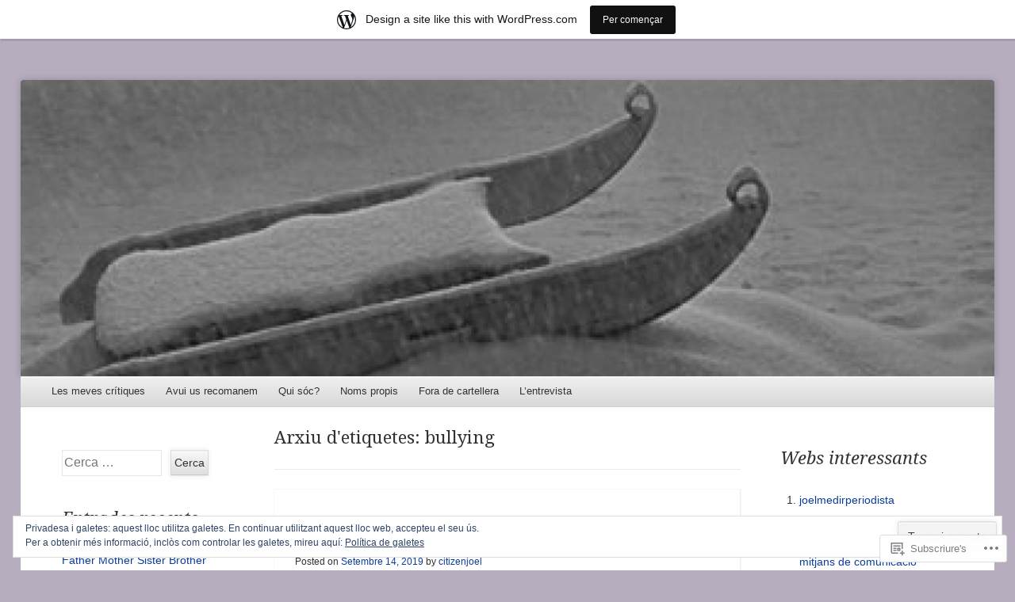

--- FILE ---
content_type: text/html; charset=UTF-8
request_url: https://citizenjoel.wordpress.com/tag/bullying/
body_size: 29653
content:
<!DOCTYPE html>
<!--[if IE 8]>
<html id="ie8" lang="ca">
<![endif]-->
<!--[if !(IE 8)]><!-->
<html lang="ca">
<!--<![endif]-->
<head>
<meta charset="UTF-8" />
<meta name="viewport" content="width=device-width" />
<title>bullying | citizenjoel</title>
<link rel="profile" href="http://gmpg.org/xfn/11" />
<link rel="pingback" href="https://citizenjoel.wordpress.com/xmlrpc.php" />
<!--[if lt IE 9]>
	<script src="https://s0.wp.com/wp-content/themes/pub/able/js/html5.js?m=1351293127i" type="text/javascript"></script>
<![endif]-->

<meta name='robots' content='max-image-preview:large' />
<link rel='dns-prefetch' href='//s0.wp.com' />
<link rel='dns-prefetch' href='//fonts-api.wp.com' />
<link rel='dns-prefetch' href='//af.pubmine.com' />
<link rel="alternate" type="application/rss+xml" title="citizenjoel &raquo; canal d&#039;informació" href="https://citizenjoel.wordpress.com/feed/" />
<link rel="alternate" type="application/rss+xml" title="citizenjoel &raquo; Canal dels comentaris" href="https://citizenjoel.wordpress.com/comments/feed/" />
<link rel="alternate" type="application/rss+xml" title="citizenjoel &raquo; bullying Canal de les etiquetes" href="https://citizenjoel.wordpress.com/tag/bullying/feed/" />
	<script type="text/javascript">
		/* <![CDATA[ */
		function addLoadEvent(func) {
			var oldonload = window.onload;
			if (typeof window.onload != 'function') {
				window.onload = func;
			} else {
				window.onload = function () {
					oldonload();
					func();
				}
			}
		}
		/* ]]> */
	</script>
	<link crossorigin='anonymous' rel='stylesheet' id='all-css-0-1' href='/_static/??-eJxtjEsOwjAMRC9EMBUoiAXiLG6wojTOR7WjiNuTdoGEYDkz7w30alzJSlkhNVO5+ZAFenh6UgFqYy0xkGHsoJQqo5KA6Ivp6EQO8P+AQxzYQlrRRbOnH3zm4j9CwjWShuzNjCsM9LvZ5Ee6T1c72cvpZs/LG8VZRLg=&cssminify=yes' type='text/css' media='all' />
<style id='wp-emoji-styles-inline-css'>

	img.wp-smiley, img.emoji {
		display: inline !important;
		border: none !important;
		box-shadow: none !important;
		height: 1em !important;
		width: 1em !important;
		margin: 0 0.07em !important;
		vertical-align: -0.1em !important;
		background: none !important;
		padding: 0 !important;
	}
/*# sourceURL=wp-emoji-styles-inline-css */
</style>
<link crossorigin='anonymous' rel='stylesheet' id='all-css-2-1' href='/wp-content/plugins/gutenberg-core/v22.2.0/build/styles/block-library/style.css?m=1764855221i&cssminify=yes' type='text/css' media='all' />
<style id='wp-block-library-inline-css'>
.has-text-align-justify {
	text-align:justify;
}
.has-text-align-justify{text-align:justify;}

/*# sourceURL=wp-block-library-inline-css */
</style><style id='wp-block-paragraph-inline-css'>
.is-small-text{font-size:.875em}.is-regular-text{font-size:1em}.is-large-text{font-size:2.25em}.is-larger-text{font-size:3em}.has-drop-cap:not(:focus):first-letter{float:left;font-size:8.4em;font-style:normal;font-weight:100;line-height:.68;margin:.05em .1em 0 0;text-transform:uppercase}body.rtl .has-drop-cap:not(:focus):first-letter{float:none;margin-left:.1em}p.has-drop-cap.has-background{overflow:hidden}:root :where(p.has-background){padding:1.25em 2.375em}:where(p.has-text-color:not(.has-link-color)) a{color:inherit}p.has-text-align-left[style*="writing-mode:vertical-lr"],p.has-text-align-right[style*="writing-mode:vertical-rl"]{rotate:180deg}
/*# sourceURL=/wp-content/plugins/gutenberg-core/v22.2.0/build/styles/block-library/paragraph/style.css */
</style>
<style id='wp-block-image-inline-css'>
.wp-block-image>a,.wp-block-image>figure>a{display:inline-block}.wp-block-image img{box-sizing:border-box;height:auto;max-width:100%;vertical-align:bottom}@media not (prefers-reduced-motion){.wp-block-image img.hide{visibility:hidden}.wp-block-image img.show{animation:show-content-image .4s}}.wp-block-image[style*=border-radius] img,.wp-block-image[style*=border-radius]>a{border-radius:inherit}.wp-block-image.has-custom-border img{box-sizing:border-box}.wp-block-image.aligncenter{text-align:center}.wp-block-image.alignfull>a,.wp-block-image.alignwide>a{width:100%}.wp-block-image.alignfull img,.wp-block-image.alignwide img{height:auto;width:100%}.wp-block-image .aligncenter,.wp-block-image .alignleft,.wp-block-image .alignright,.wp-block-image.aligncenter,.wp-block-image.alignleft,.wp-block-image.alignright{display:table}.wp-block-image .aligncenter>figcaption,.wp-block-image .alignleft>figcaption,.wp-block-image .alignright>figcaption,.wp-block-image.aligncenter>figcaption,.wp-block-image.alignleft>figcaption,.wp-block-image.alignright>figcaption{caption-side:bottom;display:table-caption}.wp-block-image .alignleft{float:left;margin:.5em 1em .5em 0}.wp-block-image .alignright{float:right;margin:.5em 0 .5em 1em}.wp-block-image .aligncenter{margin-left:auto;margin-right:auto}.wp-block-image :where(figcaption){margin-bottom:1em;margin-top:.5em}.wp-block-image.is-style-circle-mask img{border-radius:9999px}@supports ((-webkit-mask-image:none) or (mask-image:none)) or (-webkit-mask-image:none){.wp-block-image.is-style-circle-mask img{border-radius:0;-webkit-mask-image:url('data:image/svg+xml;utf8,<svg viewBox="0 0 100 100" xmlns="http://www.w3.org/2000/svg"><circle cx="50" cy="50" r="50"/></svg>');mask-image:url('data:image/svg+xml;utf8,<svg viewBox="0 0 100 100" xmlns="http://www.w3.org/2000/svg"><circle cx="50" cy="50" r="50"/></svg>');mask-mode:alpha;-webkit-mask-position:center;mask-position:center;-webkit-mask-repeat:no-repeat;mask-repeat:no-repeat;-webkit-mask-size:contain;mask-size:contain}}:root :where(.wp-block-image.is-style-rounded img,.wp-block-image .is-style-rounded img){border-radius:9999px}.wp-block-image figure{margin:0}.wp-lightbox-container{display:flex;flex-direction:column;position:relative}.wp-lightbox-container img{cursor:zoom-in}.wp-lightbox-container img:hover+button{opacity:1}.wp-lightbox-container button{align-items:center;backdrop-filter:blur(16px) saturate(180%);background-color:#5a5a5a40;border:none;border-radius:4px;cursor:zoom-in;display:flex;height:20px;justify-content:center;opacity:0;padding:0;position:absolute;right:16px;text-align:center;top:16px;width:20px;z-index:100}@media not (prefers-reduced-motion){.wp-lightbox-container button{transition:opacity .2s ease}}.wp-lightbox-container button:focus-visible{outline:3px auto #5a5a5a40;outline:3px auto -webkit-focus-ring-color;outline-offset:3px}.wp-lightbox-container button:hover{cursor:pointer;opacity:1}.wp-lightbox-container button:focus{opacity:1}.wp-lightbox-container button:focus,.wp-lightbox-container button:hover,.wp-lightbox-container button:not(:hover):not(:active):not(.has-background){background-color:#5a5a5a40;border:none}.wp-lightbox-overlay{box-sizing:border-box;cursor:zoom-out;height:100vh;left:0;overflow:hidden;position:fixed;top:0;visibility:hidden;width:100%;z-index:100000}.wp-lightbox-overlay .close-button{align-items:center;cursor:pointer;display:flex;justify-content:center;min-height:40px;min-width:40px;padding:0;position:absolute;right:calc(env(safe-area-inset-right) + 16px);top:calc(env(safe-area-inset-top) + 16px);z-index:5000000}.wp-lightbox-overlay .close-button:focus,.wp-lightbox-overlay .close-button:hover,.wp-lightbox-overlay .close-button:not(:hover):not(:active):not(.has-background){background:none;border:none}.wp-lightbox-overlay .lightbox-image-container{height:var(--wp--lightbox-container-height);left:50%;overflow:hidden;position:absolute;top:50%;transform:translate(-50%,-50%);transform-origin:top left;width:var(--wp--lightbox-container-width);z-index:9999999999}.wp-lightbox-overlay .wp-block-image{align-items:center;box-sizing:border-box;display:flex;height:100%;justify-content:center;margin:0;position:relative;transform-origin:0 0;width:100%;z-index:3000000}.wp-lightbox-overlay .wp-block-image img{height:var(--wp--lightbox-image-height);min-height:var(--wp--lightbox-image-height);min-width:var(--wp--lightbox-image-width);width:var(--wp--lightbox-image-width)}.wp-lightbox-overlay .wp-block-image figcaption{display:none}.wp-lightbox-overlay button{background:none;border:none}.wp-lightbox-overlay .scrim{background-color:#fff;height:100%;opacity:.9;position:absolute;width:100%;z-index:2000000}.wp-lightbox-overlay.active{visibility:visible}@media not (prefers-reduced-motion){.wp-lightbox-overlay.active{animation:turn-on-visibility .25s both}.wp-lightbox-overlay.active img{animation:turn-on-visibility .35s both}.wp-lightbox-overlay.show-closing-animation:not(.active){animation:turn-off-visibility .35s both}.wp-lightbox-overlay.show-closing-animation:not(.active) img{animation:turn-off-visibility .25s both}.wp-lightbox-overlay.zoom.active{animation:none;opacity:1;visibility:visible}.wp-lightbox-overlay.zoom.active .lightbox-image-container{animation:lightbox-zoom-in .4s}.wp-lightbox-overlay.zoom.active .lightbox-image-container img{animation:none}.wp-lightbox-overlay.zoom.active .scrim{animation:turn-on-visibility .4s forwards}.wp-lightbox-overlay.zoom.show-closing-animation:not(.active){animation:none}.wp-lightbox-overlay.zoom.show-closing-animation:not(.active) .lightbox-image-container{animation:lightbox-zoom-out .4s}.wp-lightbox-overlay.zoom.show-closing-animation:not(.active) .lightbox-image-container img{animation:none}.wp-lightbox-overlay.zoom.show-closing-animation:not(.active) .scrim{animation:turn-off-visibility .4s forwards}}@keyframes show-content-image{0%{visibility:hidden}99%{visibility:hidden}to{visibility:visible}}@keyframes turn-on-visibility{0%{opacity:0}to{opacity:1}}@keyframes turn-off-visibility{0%{opacity:1;visibility:visible}99%{opacity:0;visibility:visible}to{opacity:0;visibility:hidden}}@keyframes lightbox-zoom-in{0%{transform:translate(calc((-100vw + var(--wp--lightbox-scrollbar-width))/2 + var(--wp--lightbox-initial-left-position)),calc(-50vh + var(--wp--lightbox-initial-top-position))) scale(var(--wp--lightbox-scale))}to{transform:translate(-50%,-50%) scale(1)}}@keyframes lightbox-zoom-out{0%{transform:translate(-50%,-50%) scale(1);visibility:visible}99%{visibility:visible}to{transform:translate(calc((-100vw + var(--wp--lightbox-scrollbar-width))/2 + var(--wp--lightbox-initial-left-position)),calc(-50vh + var(--wp--lightbox-initial-top-position))) scale(var(--wp--lightbox-scale));visibility:hidden}}
/*# sourceURL=/wp-content/plugins/gutenberg-core/v22.2.0/build/styles/block-library/image/style.css */
</style>
<style id='global-styles-inline-css'>
:root{--wp--preset--aspect-ratio--square: 1;--wp--preset--aspect-ratio--4-3: 4/3;--wp--preset--aspect-ratio--3-4: 3/4;--wp--preset--aspect-ratio--3-2: 3/2;--wp--preset--aspect-ratio--2-3: 2/3;--wp--preset--aspect-ratio--16-9: 16/9;--wp--preset--aspect-ratio--9-16: 9/16;--wp--preset--color--black: #000000;--wp--preset--color--cyan-bluish-gray: #abb8c3;--wp--preset--color--white: #ffffff;--wp--preset--color--pale-pink: #f78da7;--wp--preset--color--vivid-red: #cf2e2e;--wp--preset--color--luminous-vivid-orange: #ff6900;--wp--preset--color--luminous-vivid-amber: #fcb900;--wp--preset--color--light-green-cyan: #7bdcb5;--wp--preset--color--vivid-green-cyan: #00d084;--wp--preset--color--pale-cyan-blue: #8ed1fc;--wp--preset--color--vivid-cyan-blue: #0693e3;--wp--preset--color--vivid-purple: #9b51e0;--wp--preset--gradient--vivid-cyan-blue-to-vivid-purple: linear-gradient(135deg,rgb(6,147,227) 0%,rgb(155,81,224) 100%);--wp--preset--gradient--light-green-cyan-to-vivid-green-cyan: linear-gradient(135deg,rgb(122,220,180) 0%,rgb(0,208,130) 100%);--wp--preset--gradient--luminous-vivid-amber-to-luminous-vivid-orange: linear-gradient(135deg,rgb(252,185,0) 0%,rgb(255,105,0) 100%);--wp--preset--gradient--luminous-vivid-orange-to-vivid-red: linear-gradient(135deg,rgb(255,105,0) 0%,rgb(207,46,46) 100%);--wp--preset--gradient--very-light-gray-to-cyan-bluish-gray: linear-gradient(135deg,rgb(238,238,238) 0%,rgb(169,184,195) 100%);--wp--preset--gradient--cool-to-warm-spectrum: linear-gradient(135deg,rgb(74,234,220) 0%,rgb(151,120,209) 20%,rgb(207,42,186) 40%,rgb(238,44,130) 60%,rgb(251,105,98) 80%,rgb(254,248,76) 100%);--wp--preset--gradient--blush-light-purple: linear-gradient(135deg,rgb(255,206,236) 0%,rgb(152,150,240) 100%);--wp--preset--gradient--blush-bordeaux: linear-gradient(135deg,rgb(254,205,165) 0%,rgb(254,45,45) 50%,rgb(107,0,62) 100%);--wp--preset--gradient--luminous-dusk: linear-gradient(135deg,rgb(255,203,112) 0%,rgb(199,81,192) 50%,rgb(65,88,208) 100%);--wp--preset--gradient--pale-ocean: linear-gradient(135deg,rgb(255,245,203) 0%,rgb(182,227,212) 50%,rgb(51,167,181) 100%);--wp--preset--gradient--electric-grass: linear-gradient(135deg,rgb(202,248,128) 0%,rgb(113,206,126) 100%);--wp--preset--gradient--midnight: linear-gradient(135deg,rgb(2,3,129) 0%,rgb(40,116,252) 100%);--wp--preset--font-size--small: 13px;--wp--preset--font-size--medium: 20px;--wp--preset--font-size--large: 36px;--wp--preset--font-size--x-large: 42px;--wp--preset--font-family--albert-sans: 'Albert Sans', sans-serif;--wp--preset--font-family--alegreya: Alegreya, serif;--wp--preset--font-family--arvo: Arvo, serif;--wp--preset--font-family--bodoni-moda: 'Bodoni Moda', serif;--wp--preset--font-family--bricolage-grotesque: 'Bricolage Grotesque', sans-serif;--wp--preset--font-family--cabin: Cabin, sans-serif;--wp--preset--font-family--chivo: Chivo, sans-serif;--wp--preset--font-family--commissioner: Commissioner, sans-serif;--wp--preset--font-family--cormorant: Cormorant, serif;--wp--preset--font-family--courier-prime: 'Courier Prime', monospace;--wp--preset--font-family--crimson-pro: 'Crimson Pro', serif;--wp--preset--font-family--dm-mono: 'DM Mono', monospace;--wp--preset--font-family--dm-sans: 'DM Sans', sans-serif;--wp--preset--font-family--dm-serif-display: 'DM Serif Display', serif;--wp--preset--font-family--domine: Domine, serif;--wp--preset--font-family--eb-garamond: 'EB Garamond', serif;--wp--preset--font-family--epilogue: Epilogue, sans-serif;--wp--preset--font-family--fahkwang: Fahkwang, sans-serif;--wp--preset--font-family--figtree: Figtree, sans-serif;--wp--preset--font-family--fira-sans: 'Fira Sans', sans-serif;--wp--preset--font-family--fjalla-one: 'Fjalla One', sans-serif;--wp--preset--font-family--fraunces: Fraunces, serif;--wp--preset--font-family--gabarito: Gabarito, system-ui;--wp--preset--font-family--ibm-plex-mono: 'IBM Plex Mono', monospace;--wp--preset--font-family--ibm-plex-sans: 'IBM Plex Sans', sans-serif;--wp--preset--font-family--ibarra-real-nova: 'Ibarra Real Nova', serif;--wp--preset--font-family--instrument-serif: 'Instrument Serif', serif;--wp--preset--font-family--inter: Inter, sans-serif;--wp--preset--font-family--josefin-sans: 'Josefin Sans', sans-serif;--wp--preset--font-family--jost: Jost, sans-serif;--wp--preset--font-family--libre-baskerville: 'Libre Baskerville', serif;--wp--preset--font-family--libre-franklin: 'Libre Franklin', sans-serif;--wp--preset--font-family--literata: Literata, serif;--wp--preset--font-family--lora: Lora, serif;--wp--preset--font-family--merriweather: Merriweather, serif;--wp--preset--font-family--montserrat: Montserrat, sans-serif;--wp--preset--font-family--newsreader: Newsreader, serif;--wp--preset--font-family--noto-sans-mono: 'Noto Sans Mono', sans-serif;--wp--preset--font-family--nunito: Nunito, sans-serif;--wp--preset--font-family--open-sans: 'Open Sans', sans-serif;--wp--preset--font-family--overpass: Overpass, sans-serif;--wp--preset--font-family--pt-serif: 'PT Serif', serif;--wp--preset--font-family--petrona: Petrona, serif;--wp--preset--font-family--piazzolla: Piazzolla, serif;--wp--preset--font-family--playfair-display: 'Playfair Display', serif;--wp--preset--font-family--plus-jakarta-sans: 'Plus Jakarta Sans', sans-serif;--wp--preset--font-family--poppins: Poppins, sans-serif;--wp--preset--font-family--raleway: Raleway, sans-serif;--wp--preset--font-family--roboto: Roboto, sans-serif;--wp--preset--font-family--roboto-slab: 'Roboto Slab', serif;--wp--preset--font-family--rubik: Rubik, sans-serif;--wp--preset--font-family--rufina: Rufina, serif;--wp--preset--font-family--sora: Sora, sans-serif;--wp--preset--font-family--source-sans-3: 'Source Sans 3', sans-serif;--wp--preset--font-family--source-serif-4: 'Source Serif 4', serif;--wp--preset--font-family--space-mono: 'Space Mono', monospace;--wp--preset--font-family--syne: Syne, sans-serif;--wp--preset--font-family--texturina: Texturina, serif;--wp--preset--font-family--urbanist: Urbanist, sans-serif;--wp--preset--font-family--work-sans: 'Work Sans', sans-serif;--wp--preset--spacing--20: 0.44rem;--wp--preset--spacing--30: 0.67rem;--wp--preset--spacing--40: 1rem;--wp--preset--spacing--50: 1.5rem;--wp--preset--spacing--60: 2.25rem;--wp--preset--spacing--70: 3.38rem;--wp--preset--spacing--80: 5.06rem;--wp--preset--shadow--natural: 6px 6px 9px rgba(0, 0, 0, 0.2);--wp--preset--shadow--deep: 12px 12px 50px rgba(0, 0, 0, 0.4);--wp--preset--shadow--sharp: 6px 6px 0px rgba(0, 0, 0, 0.2);--wp--preset--shadow--outlined: 6px 6px 0px -3px rgb(255, 255, 255), 6px 6px rgb(0, 0, 0);--wp--preset--shadow--crisp: 6px 6px 0px rgb(0, 0, 0);}:where(.is-layout-flex){gap: 0.5em;}:where(.is-layout-grid){gap: 0.5em;}body .is-layout-flex{display: flex;}.is-layout-flex{flex-wrap: wrap;align-items: center;}.is-layout-flex > :is(*, div){margin: 0;}body .is-layout-grid{display: grid;}.is-layout-grid > :is(*, div){margin: 0;}:where(.wp-block-columns.is-layout-flex){gap: 2em;}:where(.wp-block-columns.is-layout-grid){gap: 2em;}:where(.wp-block-post-template.is-layout-flex){gap: 1.25em;}:where(.wp-block-post-template.is-layout-grid){gap: 1.25em;}.has-black-color{color: var(--wp--preset--color--black) !important;}.has-cyan-bluish-gray-color{color: var(--wp--preset--color--cyan-bluish-gray) !important;}.has-white-color{color: var(--wp--preset--color--white) !important;}.has-pale-pink-color{color: var(--wp--preset--color--pale-pink) !important;}.has-vivid-red-color{color: var(--wp--preset--color--vivid-red) !important;}.has-luminous-vivid-orange-color{color: var(--wp--preset--color--luminous-vivid-orange) !important;}.has-luminous-vivid-amber-color{color: var(--wp--preset--color--luminous-vivid-amber) !important;}.has-light-green-cyan-color{color: var(--wp--preset--color--light-green-cyan) !important;}.has-vivid-green-cyan-color{color: var(--wp--preset--color--vivid-green-cyan) !important;}.has-pale-cyan-blue-color{color: var(--wp--preset--color--pale-cyan-blue) !important;}.has-vivid-cyan-blue-color{color: var(--wp--preset--color--vivid-cyan-blue) !important;}.has-vivid-purple-color{color: var(--wp--preset--color--vivid-purple) !important;}.has-black-background-color{background-color: var(--wp--preset--color--black) !important;}.has-cyan-bluish-gray-background-color{background-color: var(--wp--preset--color--cyan-bluish-gray) !important;}.has-white-background-color{background-color: var(--wp--preset--color--white) !important;}.has-pale-pink-background-color{background-color: var(--wp--preset--color--pale-pink) !important;}.has-vivid-red-background-color{background-color: var(--wp--preset--color--vivid-red) !important;}.has-luminous-vivid-orange-background-color{background-color: var(--wp--preset--color--luminous-vivid-orange) !important;}.has-luminous-vivid-amber-background-color{background-color: var(--wp--preset--color--luminous-vivid-amber) !important;}.has-light-green-cyan-background-color{background-color: var(--wp--preset--color--light-green-cyan) !important;}.has-vivid-green-cyan-background-color{background-color: var(--wp--preset--color--vivid-green-cyan) !important;}.has-pale-cyan-blue-background-color{background-color: var(--wp--preset--color--pale-cyan-blue) !important;}.has-vivid-cyan-blue-background-color{background-color: var(--wp--preset--color--vivid-cyan-blue) !important;}.has-vivid-purple-background-color{background-color: var(--wp--preset--color--vivid-purple) !important;}.has-black-border-color{border-color: var(--wp--preset--color--black) !important;}.has-cyan-bluish-gray-border-color{border-color: var(--wp--preset--color--cyan-bluish-gray) !important;}.has-white-border-color{border-color: var(--wp--preset--color--white) !important;}.has-pale-pink-border-color{border-color: var(--wp--preset--color--pale-pink) !important;}.has-vivid-red-border-color{border-color: var(--wp--preset--color--vivid-red) !important;}.has-luminous-vivid-orange-border-color{border-color: var(--wp--preset--color--luminous-vivid-orange) !important;}.has-luminous-vivid-amber-border-color{border-color: var(--wp--preset--color--luminous-vivid-amber) !important;}.has-light-green-cyan-border-color{border-color: var(--wp--preset--color--light-green-cyan) !important;}.has-vivid-green-cyan-border-color{border-color: var(--wp--preset--color--vivid-green-cyan) !important;}.has-pale-cyan-blue-border-color{border-color: var(--wp--preset--color--pale-cyan-blue) !important;}.has-vivid-cyan-blue-border-color{border-color: var(--wp--preset--color--vivid-cyan-blue) !important;}.has-vivid-purple-border-color{border-color: var(--wp--preset--color--vivid-purple) !important;}.has-vivid-cyan-blue-to-vivid-purple-gradient-background{background: var(--wp--preset--gradient--vivid-cyan-blue-to-vivid-purple) !important;}.has-light-green-cyan-to-vivid-green-cyan-gradient-background{background: var(--wp--preset--gradient--light-green-cyan-to-vivid-green-cyan) !important;}.has-luminous-vivid-amber-to-luminous-vivid-orange-gradient-background{background: var(--wp--preset--gradient--luminous-vivid-amber-to-luminous-vivid-orange) !important;}.has-luminous-vivid-orange-to-vivid-red-gradient-background{background: var(--wp--preset--gradient--luminous-vivid-orange-to-vivid-red) !important;}.has-very-light-gray-to-cyan-bluish-gray-gradient-background{background: var(--wp--preset--gradient--very-light-gray-to-cyan-bluish-gray) !important;}.has-cool-to-warm-spectrum-gradient-background{background: var(--wp--preset--gradient--cool-to-warm-spectrum) !important;}.has-blush-light-purple-gradient-background{background: var(--wp--preset--gradient--blush-light-purple) !important;}.has-blush-bordeaux-gradient-background{background: var(--wp--preset--gradient--blush-bordeaux) !important;}.has-luminous-dusk-gradient-background{background: var(--wp--preset--gradient--luminous-dusk) !important;}.has-pale-ocean-gradient-background{background: var(--wp--preset--gradient--pale-ocean) !important;}.has-electric-grass-gradient-background{background: var(--wp--preset--gradient--electric-grass) !important;}.has-midnight-gradient-background{background: var(--wp--preset--gradient--midnight) !important;}.has-small-font-size{font-size: var(--wp--preset--font-size--small) !important;}.has-medium-font-size{font-size: var(--wp--preset--font-size--medium) !important;}.has-large-font-size{font-size: var(--wp--preset--font-size--large) !important;}.has-x-large-font-size{font-size: var(--wp--preset--font-size--x-large) !important;}.has-albert-sans-font-family{font-family: var(--wp--preset--font-family--albert-sans) !important;}.has-alegreya-font-family{font-family: var(--wp--preset--font-family--alegreya) !important;}.has-arvo-font-family{font-family: var(--wp--preset--font-family--arvo) !important;}.has-bodoni-moda-font-family{font-family: var(--wp--preset--font-family--bodoni-moda) !important;}.has-bricolage-grotesque-font-family{font-family: var(--wp--preset--font-family--bricolage-grotesque) !important;}.has-cabin-font-family{font-family: var(--wp--preset--font-family--cabin) !important;}.has-chivo-font-family{font-family: var(--wp--preset--font-family--chivo) !important;}.has-commissioner-font-family{font-family: var(--wp--preset--font-family--commissioner) !important;}.has-cormorant-font-family{font-family: var(--wp--preset--font-family--cormorant) !important;}.has-courier-prime-font-family{font-family: var(--wp--preset--font-family--courier-prime) !important;}.has-crimson-pro-font-family{font-family: var(--wp--preset--font-family--crimson-pro) !important;}.has-dm-mono-font-family{font-family: var(--wp--preset--font-family--dm-mono) !important;}.has-dm-sans-font-family{font-family: var(--wp--preset--font-family--dm-sans) !important;}.has-dm-serif-display-font-family{font-family: var(--wp--preset--font-family--dm-serif-display) !important;}.has-domine-font-family{font-family: var(--wp--preset--font-family--domine) !important;}.has-eb-garamond-font-family{font-family: var(--wp--preset--font-family--eb-garamond) !important;}.has-epilogue-font-family{font-family: var(--wp--preset--font-family--epilogue) !important;}.has-fahkwang-font-family{font-family: var(--wp--preset--font-family--fahkwang) !important;}.has-figtree-font-family{font-family: var(--wp--preset--font-family--figtree) !important;}.has-fira-sans-font-family{font-family: var(--wp--preset--font-family--fira-sans) !important;}.has-fjalla-one-font-family{font-family: var(--wp--preset--font-family--fjalla-one) !important;}.has-fraunces-font-family{font-family: var(--wp--preset--font-family--fraunces) !important;}.has-gabarito-font-family{font-family: var(--wp--preset--font-family--gabarito) !important;}.has-ibm-plex-mono-font-family{font-family: var(--wp--preset--font-family--ibm-plex-mono) !important;}.has-ibm-plex-sans-font-family{font-family: var(--wp--preset--font-family--ibm-plex-sans) !important;}.has-ibarra-real-nova-font-family{font-family: var(--wp--preset--font-family--ibarra-real-nova) !important;}.has-instrument-serif-font-family{font-family: var(--wp--preset--font-family--instrument-serif) !important;}.has-inter-font-family{font-family: var(--wp--preset--font-family--inter) !important;}.has-josefin-sans-font-family{font-family: var(--wp--preset--font-family--josefin-sans) !important;}.has-jost-font-family{font-family: var(--wp--preset--font-family--jost) !important;}.has-libre-baskerville-font-family{font-family: var(--wp--preset--font-family--libre-baskerville) !important;}.has-libre-franklin-font-family{font-family: var(--wp--preset--font-family--libre-franklin) !important;}.has-literata-font-family{font-family: var(--wp--preset--font-family--literata) !important;}.has-lora-font-family{font-family: var(--wp--preset--font-family--lora) !important;}.has-merriweather-font-family{font-family: var(--wp--preset--font-family--merriweather) !important;}.has-montserrat-font-family{font-family: var(--wp--preset--font-family--montserrat) !important;}.has-newsreader-font-family{font-family: var(--wp--preset--font-family--newsreader) !important;}.has-noto-sans-mono-font-family{font-family: var(--wp--preset--font-family--noto-sans-mono) !important;}.has-nunito-font-family{font-family: var(--wp--preset--font-family--nunito) !important;}.has-open-sans-font-family{font-family: var(--wp--preset--font-family--open-sans) !important;}.has-overpass-font-family{font-family: var(--wp--preset--font-family--overpass) !important;}.has-pt-serif-font-family{font-family: var(--wp--preset--font-family--pt-serif) !important;}.has-petrona-font-family{font-family: var(--wp--preset--font-family--petrona) !important;}.has-piazzolla-font-family{font-family: var(--wp--preset--font-family--piazzolla) !important;}.has-playfair-display-font-family{font-family: var(--wp--preset--font-family--playfair-display) !important;}.has-plus-jakarta-sans-font-family{font-family: var(--wp--preset--font-family--plus-jakarta-sans) !important;}.has-poppins-font-family{font-family: var(--wp--preset--font-family--poppins) !important;}.has-raleway-font-family{font-family: var(--wp--preset--font-family--raleway) !important;}.has-roboto-font-family{font-family: var(--wp--preset--font-family--roboto) !important;}.has-roboto-slab-font-family{font-family: var(--wp--preset--font-family--roboto-slab) !important;}.has-rubik-font-family{font-family: var(--wp--preset--font-family--rubik) !important;}.has-rufina-font-family{font-family: var(--wp--preset--font-family--rufina) !important;}.has-sora-font-family{font-family: var(--wp--preset--font-family--sora) !important;}.has-source-sans-3-font-family{font-family: var(--wp--preset--font-family--source-sans-3) !important;}.has-source-serif-4-font-family{font-family: var(--wp--preset--font-family--source-serif-4) !important;}.has-space-mono-font-family{font-family: var(--wp--preset--font-family--space-mono) !important;}.has-syne-font-family{font-family: var(--wp--preset--font-family--syne) !important;}.has-texturina-font-family{font-family: var(--wp--preset--font-family--texturina) !important;}.has-urbanist-font-family{font-family: var(--wp--preset--font-family--urbanist) !important;}.has-work-sans-font-family{font-family: var(--wp--preset--font-family--work-sans) !important;}
/*# sourceURL=global-styles-inline-css */
</style>

<style id='classic-theme-styles-inline-css'>
/*! This file is auto-generated */
.wp-block-button__link{color:#fff;background-color:#32373c;border-radius:9999px;box-shadow:none;text-decoration:none;padding:calc(.667em + 2px) calc(1.333em + 2px);font-size:1.125em}.wp-block-file__button{background:#32373c;color:#fff;text-decoration:none}
/*# sourceURL=/wp-includes/css/classic-themes.min.css */
</style>
<link crossorigin='anonymous' rel='stylesheet' id='all-css-4-1' href='/_static/??-eJx9j+8KwjAMxF/INHQb/vkgPsvahVlttrKkTt/eijgFYV9COO53x+GcwI+D0qCYYu7DIOhHF0d/FayM3RsLEjhFgolupsEuiC4OEH1EMl5kgz9BnOGbNVHRObX6cjB1oaVIXGxr2By6nrTg8vlB6b6OpFIDzqWJRKBcDplBz6VL/ri3jCk7bF0kXHac+Gh3jd0e6rqylydqTWlF&cssminify=yes' type='text/css' media='all' />
<link rel='stylesheet' id='droid-serif-css' href='https://fonts-api.wp.com/css?family=Droid+Serif%3A400%2C700%2C400italic%2C700italic&#038;ver=6.9-RC2-61304' media='all' />
<link crossorigin='anonymous' rel='stylesheet' id='all-css-6-1' href='/_static/??-eJx9y0EKAjEMheELGcNARV2IZ2lDrJW0KZOUwds77mY2s3s/vA+XDqTNuTn6mysb9pEwJmEsjdD8K2ywdNJ6JrMTbkAd0GXk0gxnTqJ5nRnX1yaPUGYFUYpetO0CXhLL/KfP+pjC5R7C7TqFzw9tBEAI&cssminify=yes' type='text/css' media='all' />
<style id='jetpack-global-styles-frontend-style-inline-css'>
:root { --font-headings: unset; --font-base: unset; --font-headings-default: -apple-system,BlinkMacSystemFont,"Segoe UI",Roboto,Oxygen-Sans,Ubuntu,Cantarell,"Helvetica Neue",sans-serif; --font-base-default: -apple-system,BlinkMacSystemFont,"Segoe UI",Roboto,Oxygen-Sans,Ubuntu,Cantarell,"Helvetica Neue",sans-serif;}
/*# sourceURL=jetpack-global-styles-frontend-style-inline-css */
</style>
<link crossorigin='anonymous' rel='stylesheet' id='all-css-8-1' href='/_static/??-eJyNjcEKwjAQRH/IuFRT6kX8FNkmS5K6yQY3Qfx7bfEiXrwM82B4A49qnJRGpUHupnIPqSgs1Cq624chi6zhO5OCRryTR++fW00l7J3qDv43XVNxoOISsmEJol/wY2uR8vs3WggsM/I6uOTzMI3Hw8lOg11eUT1JKA==&cssminify=yes' type='text/css' media='all' />
<script type="text/javascript" id="wpcom-actionbar-placeholder-js-extra">
/* <![CDATA[ */
var actionbardata = {"siteID":"40543481","postID":"0","siteURL":"https://citizenjoel.wordpress.com","xhrURL":"https://citizenjoel.wordpress.com/wp-admin/admin-ajax.php","nonce":"4da4b0dc14","isLoggedIn":"","statusMessage":"","subsEmailDefault":"instantly","proxyScriptUrl":"https://s0.wp.com/wp-content/js/wpcom-proxy-request.js?m=1513050504i&amp;ver=20211021","i18n":{"followedText":"New posts from this site will now appear in your \u003Ca href=\"https://wordpress.com/reader\"\u003EReader\u003C/a\u003E","foldBar":"Collapse this bar","unfoldBar":"Expand this bar","shortLinkCopied":"Shortlink copied to clipboard."}};
//# sourceURL=wpcom-actionbar-placeholder-js-extra
/* ]]> */
</script>
<script type="text/javascript" id="jetpack-mu-wpcom-settings-js-before">
/* <![CDATA[ */
var JETPACK_MU_WPCOM_SETTINGS = {"assetsUrl":"https://s0.wp.com/wp-content/mu-plugins/jetpack-mu-wpcom-plugin/moon/jetpack_vendor/automattic/jetpack-mu-wpcom/src/build/"};
//# sourceURL=jetpack-mu-wpcom-settings-js-before
/* ]]> */
</script>
<script crossorigin='anonymous' type='text/javascript'  src='/_static/??-eJyFjcsOwiAQRX/I6dSa+lgYvwWBEAgMOAPW/n3bqIk7V2dxT87FqYDOVC1VDIIcKxTOr7kLssN186RjM1a2MTya5fmDLnn6K0HyjlW1v/L37R6zgxKb8yQ4ZTbKCOioRN4hnQo+hw1AmcCZwmvilq7709CPh/54voQFmNpFWg=='></script>
<script type="text/javascript" id="rlt-proxy-js-after">
/* <![CDATA[ */
	rltInitialize( {"token":null,"iframeOrigins":["https:\/\/widgets.wp.com"]} );
//# sourceURL=rlt-proxy-js-after
/* ]]> */
</script>
<link rel="EditURI" type="application/rsd+xml" title="RSD" href="https://citizenjoel.wordpress.com/xmlrpc.php?rsd" />
<meta name="generator" content="WordPress.com" />

<!-- Jetpack Open Graph Tags -->
<meta property="og:type" content="website" />
<meta property="og:title" content="bullying &#8211; citizenjoel" />
<meta property="og:url" content="https://citizenjoel.wordpress.com/tag/bullying/" />
<meta property="og:site_name" content="citizenjoel" />
<meta property="og:image" content="https://citizenjoel.wordpress.com/wp-content/uploads/2018/08/cropped-cropped-rosebud.jpg?w=200" />
<meta property="og:image:width" content="200" />
<meta property="og:image:height" content="200" />
<meta property="og:image:alt" content="" />
<meta property="og:locale" content="ca_ES" />
<meta property="fb:app_id" content="249643311490" />
<meta name="twitter:creator" content="@CitizenJoel" />
<meta name="twitter:site" content="@CitizenJoel" />

<!-- End Jetpack Open Graph Tags -->
<link rel='openid.server' href='https://citizenjoel.wordpress.com/?openidserver=1' />
<link rel='openid.delegate' href='https://citizenjoel.wordpress.com/' />
<link rel="search" type="application/opensearchdescription+xml" href="https://citizenjoel.wordpress.com/osd.xml" title="citizenjoel" />
<link rel="search" type="application/opensearchdescription+xml" href="https://s1.wp.com/opensearch.xml" title="WordPress.com" />
<meta name="theme-color" content="#b6adbe" />
		<style type="text/css">
			body {
				background-image: none;
			}
		</style>
			<style type="text/css">
			.recentcomments a {
				display: inline !important;
				padding: 0 !important;
				margin: 0 !important;
			}

			table.recentcommentsavatartop img.avatar, table.recentcommentsavatarend img.avatar {
				border: 0px;
				margin: 0;
			}

			table.recentcommentsavatartop a, table.recentcommentsavatarend a {
				border: 0px !important;
				background-color: transparent !important;
			}

			td.recentcommentsavatarend, td.recentcommentsavatartop {
				padding: 0px 0px 1px 0px;
				margin: 0px;
			}

			td.recentcommentstextend {
				border: none !important;
				padding: 0px 0px 2px 10px;
			}

			.rtl td.recentcommentstextend {
				padding: 0px 10px 2px 0px;
			}

			td.recentcommentstexttop {
				border: none;
				padding: 0px 0px 0px 10px;
			}

			.rtl td.recentcommentstexttop {
				padding: 0px 10px 0px 0px;
			}
		</style>
		<meta name="description" content="Entrades quant a bullying escrites per citizenjoel" />
	<style type="text/css">
			.site-title,
		.site-description {
			position: absolute !important;
			clip: rect( 1px 1px 1px 1px ); /* IE6, IE7 */
			clip: rect( 1px, 1px, 1px, 1px ) ;
		}
		#masthead-liner {
			padding-top: 0;
		}
		</style>
	<style type="text/css" id="custom-background-css">
body.custom-background { background-color: #b6adbe; }
</style>
	<script type="text/javascript">
/* <![CDATA[ */
var wa_client = {}; wa_client.cmd = []; wa_client.config = { 'blog_id': 40543481, 'blog_language': 'ca', 'is_wordads': true, 'hosting_type': 1, 'afp_account_id': null, 'afp_host_id': 5038568878849053, 'theme': 'pub/able', '_': { 'title': 'Advertisement', 'privacy_settings': 'Configuració de la privacitat' }, 'formats': [ 'belowpost', 'bottom_sticky', 'sidebar_sticky_right', 'sidebar', 'top', 'shortcode', 'gutenberg_rectangle', 'gutenberg_leaderboard', 'gutenberg_mobile_leaderboard', 'gutenberg_skyscraper' ] };
/* ]]> */
</script>
		<script type="text/javascript">

			window.doNotSellCallback = function() {

				var linkElements = [
					'a[href="https://wordpress.com/?ref=footer_blog"]',
					'a[href="https://wordpress.com/?ref=footer_website"]',
					'a[href="https://wordpress.com/?ref=vertical_footer"]',
					'a[href^="https://wordpress.com/?ref=footer_segment_"]',
				].join(',');

				var dnsLink = document.createElement( 'a' );
				dnsLink.href = 'https://wordpress.com/advertising-program-optout/';
				dnsLink.classList.add( 'do-not-sell-link' );
				dnsLink.rel = 'nofollow';
				dnsLink.style.marginLeft = '0.5em';
				dnsLink.textContent = 'Do Not Sell or Share My Personal Information';

				var creditLinks = document.querySelectorAll( linkElements );

				if ( 0 === creditLinks.length ) {
					return false;
				}

				Array.prototype.forEach.call( creditLinks, function( el ) {
					el.insertAdjacentElement( 'afterend', dnsLink );
				});

				return true;
			};

		</script>
		<link rel="icon" href="https://citizenjoel.wordpress.com/wp-content/uploads/2018/08/cropped-cropped-rosebud.jpg?w=32" sizes="32x32" />
<link rel="icon" href="https://citizenjoel.wordpress.com/wp-content/uploads/2018/08/cropped-cropped-rosebud.jpg?w=192" sizes="192x192" />
<link rel="apple-touch-icon" href="https://citizenjoel.wordpress.com/wp-content/uploads/2018/08/cropped-cropped-rosebud.jpg?w=180" />
<meta name="msapplication-TileImage" content="https://citizenjoel.wordpress.com/wp-content/uploads/2018/08/cropped-cropped-rosebud.jpg?w=270" />
<script type="text/javascript">
	window.google_analytics_uacct = "UA-52447-2";
</script>

<script type="text/javascript">
	var _gaq = _gaq || [];
	_gaq.push(['_setAccount', 'UA-52447-2']);
	_gaq.push(['_gat._anonymizeIp']);
	_gaq.push(['_setDomainName', 'wordpress.com']);
	_gaq.push(['_initData']);
	_gaq.push(['_trackPageview']);

	(function() {
		var ga = document.createElement('script'); ga.type = 'text/javascript'; ga.async = true;
		ga.src = ('https:' == document.location.protocol ? 'https://ssl' : 'http://www') + '.google-analytics.com/ga.js';
		(document.getElementsByTagName('head')[0] || document.getElementsByTagName('body')[0]).appendChild(ga);
	})();
</script>
<link crossorigin='anonymous' rel='stylesheet' id='all-css-0-3' href='/_static/??-eJyNjMEKgzAQBX9Ifdha9CJ+StF1KdFkN7gJ+X0RbM89zjAMSqxJJbEkhFxHnz9ODBunONN+M4Kq4O2EsHil3WDFRT4aMqvw/yHomj0baD40G/tf9BXXcApj27+ej6Hr2247ASkBO20=&cssminify=yes' type='text/css' media='all' />
</head>

<body class="archive tag tag-bullying tag-8005 custom-background wp-theme-pubable customizer-styles-applied three-columns chrome jetpack-reblog-enabled has-marketing-bar has-marketing-bar-theme-able">
<div id="page" class="hfeed site">
	<div id="site-introduction">
		<h1 class="site-title"><a href="https://citizenjoel.wordpress.com/" title="citizenjoel" rel="home">citizenjoel</a></h1>
		<h2 class="site-description">Un bloc de cinema que inclou crítiques, recomanacions i entrevistes</h2>
	</div><!-- #site-title -->
	<div id="page-liner">
		<header id="masthead" class="site-header" role="banner">
						<div id="headimg">
				<a href="https://citizenjoel.wordpress.com/" title="citizenjoel" rel="home">
					<img src="https://citizenjoel.wordpress.com/wp-content/uploads/2012/09/cropped-rosebud.jpg" alt="" />
				</a>
			</div><!-- #headimg -->
			
			<nav role="navigation" class="site-navigation main-navigation">
				<h1 class="assistive-text">Menú</h1>
				<div class="assistive-text skip-link"><a href="#content" title="Vés al contingut">Vés al contingut</a></div>

				<div class="menu-el-meu-menu-container"><ul id="menu-el-meu-menu" class="menu"><li id="menu-item-156" class="menu-item menu-item-type-taxonomy menu-item-object-category menu-item-156"><a href="https://citizenjoel.wordpress.com/category/les-meves-critiques/">Les meves crítiques</a></li>
<li id="menu-item-12678" class="menu-item menu-item-type-taxonomy menu-item-object-category menu-item-12678"><a href="https://citizenjoel.wordpress.com/category/avui-us-recomanem/">Avui us recomanem</a></li>
<li id="menu-item-163" class="menu-item menu-item-type-taxonomy menu-item-object-category menu-item-has-children menu-item-163"><a href="https://citizenjoel.wordpress.com/category/qui-soc/">Qui sóc?</a>
<ul class="sub-menu">
	<li id="menu-item-372" class="menu-item menu-item-type-post_type menu-item-object-page menu-item-372"><a href="https://citizenjoel.wordpress.com/qui-soc/contacte/">Contacte</a></li>
</ul>
</li>
<li id="menu-item-174" class="menu-item menu-item-type-taxonomy menu-item-object-category menu-item-174"><a href="https://citizenjoel.wordpress.com/category/noms-propis/">Noms propis</a></li>
<li id="menu-item-384" class="menu-item menu-item-type-taxonomy menu-item-object-category menu-item-384"><a href="https://citizenjoel.wordpress.com/category/fora-de-cartellera-2/">Fora de cartellera</a></li>
<li id="menu-item-2429" class="menu-item menu-item-type-taxonomy menu-item-object-category menu-item-2429"><a href="https://citizenjoel.wordpress.com/category/lentrevista/">L&#8217;entrevista</a></li>
</ul></div>			</nav><!-- .site-navigation .main-navigation -->
		</header><!-- #masthead .site-header -->

		<div id="main">
		<section id="primary" class="site-content">
			<div id="content" role="main">

			
				<header class="page-header">
					<h1 class="page-title">
						Arxiu d'etiquetes: <span>bullying</span>					</h1>
									</header><!-- .page-header -->

				
					
								
					
<article id="post-22506" class="post-22506 post type-post status-publish format-standard hentry category-les-meves-critiques tag-amistat tag-amor tag-andy-bean tag-andy-muschietti tag-anthony-ulc tag-ari-cohen tag-be tag-bill-hader tag-bill-skarsgard tag-bullying tag-checco-varese tag-chosen-jacobs tag-elena-khan tag-familia tag-finn-wolfhard tag-gary-dauberman tag-humor tag-infantesa tag-isaiah-mustafa tag-it tag-it-chaper-2 tag-it-capitulo-2 tag-jack-dylan-grazer tag-jackson-robert-scott tag-jaeden-martell tag-jake-sim tag-jake-weary tag-james-mcavoy tag-james-ransone tag-janet-porter tag-jason-fuchs tag-javier-botet tag-jay-ryan tag-jeffrey-jurgensen tag-jeremy-ray-taylor tag-jess-weixler tag-jessica-chastain tag-joan-gregson tag-john-connon tag-kate-corbett tag-kelly-van-der-burg tag-logan-thompson tag-lyla-elliott tag-maduresa tag-mal tag-magia tag-magia-negra tag-mort tag-nicholas-hamilton tag-owen-teague tag-peter-bogdanovich tag-por tag-rob-ramsay tag-ryan-kiera-armstrong tag-sophia-lillis tag-stephen-bogaert tag-stephen-king tag-taylor-frey tag-teach-grant tag-terror tag-traumes tag-traumes-infantils tag-troy-james tag-will-beinbrink tag-wyatt-oleff tag-xavier-dolan">
	<header class="entry-header">
		<h1 class="entry-title">
			<a href="https://citizenjoel.wordpress.com/2019/09/14/it-capitulo-2-it-chapter-2/" rel="bookmark">It. Capítulo 2 (It.Chapter&nbsp;2)</a>
		</h1>

				<div class="entry-meta">
			Posted on <a href="https://citizenjoel.wordpress.com/2019/09/14/it-capitulo-2-it-chapter-2/" title="16:18" rel="bookmark"><time class="entry-date" datetime="2019-09-14T16:18:00+02:00" pubdate>Setembre 14, 2019</time></a><span class="byline"> by <span class="author vcard"><a class="url fn n" href="https://citizenjoel.wordpress.com/author/citizenjoel/" title="Mostra totes les entrades de citizenjoel" rel="author">citizenjoel</a></span></span>		</div><!-- .entry-meta -->
			</header><!-- .entry-header -->

		<div class="entry-content">
		
<p class="has-text-align-center"><strong>La por a recordar</strong></p>


<div class="wp-block-image wp-image-22507">
<figure class="aligncenter"><img data-attachment-id="22507" data-permalink="https://citizenjoel.wordpress.com/2019/09/14/it-capitulo-2-it-chapter-2/itcapitulo2/#main" data-orig-file="https://citizenjoel.wordpress.com/wp-content/uploads/2019/09/itcapitulo2.jpg" data-orig-size="128,243" data-comments-opened="1" data-image-meta="{&quot;aperture&quot;:&quot;0&quot;,&quot;credit&quot;:&quot;&quot;,&quot;camera&quot;:&quot;&quot;,&quot;caption&quot;:&quot;&quot;,&quot;created_timestamp&quot;:&quot;0&quot;,&quot;copyright&quot;:&quot;&quot;,&quot;focal_length&quot;:&quot;0&quot;,&quot;iso&quot;:&quot;0&quot;,&quot;shutter_speed&quot;:&quot;0&quot;,&quot;title&quot;:&quot;&quot;,&quot;orientation&quot;:&quot;1&quot;}" data-image-title="itcapitulo2" data-image-description="" data-image-caption="" data-medium-file="https://citizenjoel.wordpress.com/wp-content/uploads/2019/09/itcapitulo2.jpg?w=128" data-large-file="https://citizenjoel.wordpress.com/wp-content/uploads/2019/09/itcapitulo2.jpg?w=128" width="128" height="243" src="https://citizenjoel.wordpress.com/wp-content/uploads/2019/09/itcapitulo2.jpg" alt="itcapitulo2" class="wp-image-22507" /><figcaption class="wp-element-caption">cartell/imbd.com</figcaption></figure>
</div>


<p class="has-text-align-justify">Andy Muschietti dirigeix la segona part d&#8217;<em>It,</em> basada en la novel·la de Stephen King. La novel·la parla d&#8217;un monstre que segresta i mata nens i nenes a la ciutat de Derry. Només un grup de joves autoanomenats &#8220;El club dels perdedors&#8221; aconsegueix parar-lo. Vint-i-set anys després, ja adults, el monstre torna. Mike, un dels adolescents d&#8217;aquest club, obsessionat amb el monstre, ja de gran, decideix tornar-los a reunir a tots per acabar amb &#8220;la cosa&#8221;, que es presenta amb moltes formes com ara la del malèfic pallasso Pennywise. Està convençut que el&nbsp; pot guanyar amb un ritual dels nadius americans, el Ritual de Chüd. Tot això serveix d&#8217;excusa per parlar-nos del pes de la memòria perquè com es diu en el monòleg del principi de la narració: &#8220;som allò que volem oblidar&#8221;. Una memòria que sovint ens falla o només recordem els mals moments. A més a més, també inclou una crítica a la societat (americana) del segle XXI.&nbsp; Tot i això, el guió es fa en alguns moments massa previsible i en barreja d&#8217;excel·lents amb escenes clarament innecessàries en una pel·lícula de por amb tocs d&#8217;humor.</p>



 <a href="https://citizenjoel.wordpress.com/2019/09/14/it-capitulo-2-it-chapter-2/#more-22506" class="more-link">Continua llegint <span class="meta-nav">&rarr;</span></a><div id="jp-post-flair" class="sharedaddy sd-like-enabled sd-sharing-enabled"><div class="sharedaddy sd-sharing-enabled"><div class="robots-nocontent sd-block sd-social sd-social-icon-text sd-sharing"><h3 class="sd-title">Comparteix això:</h3><div class="sd-content"><ul><li><a href="#" class="sharing-anchor sd-button share-more"><span>Comparteix</span></a></li><li class="share-end"></li></ul><div class="sharing-hidden"><div class="inner" style="display: none;"><ul><li class="share-print"><a rel="nofollow noopener noreferrer"
				data-shared="sharing-print-22506"
				class="share-print sd-button share-icon"
				href="https://citizenjoel.wordpress.com/2019/09/14/it-capitulo-2-it-chapter-2/?share=print"
				target="_blank"
				aria-labelledby="sharing-print-22506"
				>
				<span id="sharing-print-22506" hidden>Imprimeix (S&#039;obre en una nova finestra)</span>
				<span>Imprimeix</span>
			</a></li><li class="share-email"><a rel="nofollow noopener noreferrer"
				data-shared="sharing-email-22506"
				class="share-email sd-button share-icon"
				href="mailto:?subject=%5BEntrada%20compartida%5D%20It.%20Cap%C3%ADtulo%202%20%28It.Chapter%202%29&#038;body=https%3A%2F%2Fcitizenjoel.wordpress.com%2F2019%2F09%2F14%2Fit-capitulo-2-it-chapter-2%2F&#038;share=email"
				target="_blank"
				aria-labelledby="sharing-email-22506"
				data-email-share-error-title="Teniu el correu electrònic configurat?" data-email-share-error-text="Si teniu problemes a l&#039;hora de compartir per correu electrònic, és possible que no tingueu un correu electrònic configurat per al vostre navegador. Pot ser que l&#039;hàgiu de crear un nou correu electrònic." data-email-share-nonce="1fd1330ddc" data-email-share-track-url="https://citizenjoel.wordpress.com/2019/09/14/it-capitulo-2-it-chapter-2/?share=email">
				<span id="sharing-email-22506" hidden>Email a link to a friend (S&#039;obre en una nova finestra)</span>
				<span>Correu electrònic</span>
			</a></li><li class="share-facebook"><a rel="nofollow noopener noreferrer"
				data-shared="sharing-facebook-22506"
				class="share-facebook sd-button share-icon"
				href="https://citizenjoel.wordpress.com/2019/09/14/it-capitulo-2-it-chapter-2/?share=facebook"
				target="_blank"
				aria-labelledby="sharing-facebook-22506"
				>
				<span id="sharing-facebook-22506" hidden>Comparteix al Facebook (S&#039;obre en una nova finestra)</span>
				<span>Facebook</span>
			</a></li><li class="share-twitter"><a rel="nofollow noopener noreferrer"
				data-shared="sharing-twitter-22506"
				class="share-twitter sd-button share-icon"
				href="https://citizenjoel.wordpress.com/2019/09/14/it-capitulo-2-it-chapter-2/?share=twitter"
				target="_blank"
				aria-labelledby="sharing-twitter-22506"
				>
				<span id="sharing-twitter-22506" hidden>Share on X (S&#039;obre en una nova finestra)</span>
				<span>X</span>
			</a></li><li class="share-linkedin"><a rel="nofollow noopener noreferrer"
				data-shared="sharing-linkedin-22506"
				class="share-linkedin sd-button share-icon"
				href="https://citizenjoel.wordpress.com/2019/09/14/it-capitulo-2-it-chapter-2/?share=linkedin"
				target="_blank"
				aria-labelledby="sharing-linkedin-22506"
				>
				<span id="sharing-linkedin-22506" hidden>Share on LinkedIn (S&#039;obre en una nova finestra)</span>
				<span>LinkedIn</span>
			</a></li><li class="share-pinterest"><a rel="nofollow noopener noreferrer"
				data-shared="sharing-pinterest-22506"
				class="share-pinterest sd-button share-icon"
				href="https://citizenjoel.wordpress.com/2019/09/14/it-capitulo-2-it-chapter-2/?share=pinterest"
				target="_blank"
				aria-labelledby="sharing-pinterest-22506"
				>
				<span id="sharing-pinterest-22506" hidden>Share on Pinterest (S&#039;obre en una nova finestra)</span>
				<span>Pinterest</span>
			</a></li><li class="share-tumblr"><a rel="nofollow noopener noreferrer"
				data-shared="sharing-tumblr-22506"
				class="share-tumblr sd-button share-icon"
				href="https://citizenjoel.wordpress.com/2019/09/14/it-capitulo-2-it-chapter-2/?share=tumblr"
				target="_blank"
				aria-labelledby="sharing-tumblr-22506"
				>
				<span id="sharing-tumblr-22506" hidden>Comparteix al Tumblr (S&#039;obre en una nova finestra)</span>
				<span>Tumblr</span>
			</a></li><li class="share-end"></li></ul></div></div></div></div></div><div class='sharedaddy sd-block sd-like jetpack-likes-widget-wrapper jetpack-likes-widget-unloaded' id='like-post-wrapper-40543481-22506-696d8a915d5da' data-src='//widgets.wp.com/likes/index.html?ver=20260119#blog_id=40543481&amp;post_id=22506&amp;origin=citizenjoel.wordpress.com&amp;obj_id=40543481-22506-696d8a915d5da' data-name='like-post-frame-40543481-22506-696d8a915d5da' data-title='M&#039;agrada o rebloga'><div class='likes-widget-placeholder post-likes-widget-placeholder' style='height: 55px;'><span class='button'><span>M&#039;agrada</span></span> <span class='loading'>S&#039;està carregant...</span></div><span class='sd-text-color'></span><a class='sd-link-color'></a></div></div>			</div><!-- .entry-content -->
	
	<footer class="entry-meta">
								<span class="cat-links">
				Publicat a <a href="https://citizenjoel.wordpress.com/category/les-meves-critiques/" rel="category tag">Les meves crítiques</a>			</span>
			
			<span class="sep"> | </span><span class="tag-links">Etiquetat</span> <a href="https://citizenjoel.wordpress.com/tag/amistat/" rel="tag">amistat</a>, <a href="https://citizenjoel.wordpress.com/tag/amor/" rel="tag">amor</a>, <a href="https://citizenjoel.wordpress.com/tag/andy-bean/" rel="tag">Andy Bean</a>, <a href="https://citizenjoel.wordpress.com/tag/andy-muschietti/" rel="tag">Andy Muschietti</a>, <a href="https://citizenjoel.wordpress.com/tag/anthony-ulc/" rel="tag">Anthony Ulc</a>, <a href="https://citizenjoel.wordpress.com/tag/ari-cohen/" rel="tag">Ari Cohen</a>, <a href="https://citizenjoel.wordpress.com/tag/be/" rel="tag">bé</a>, <a href="https://citizenjoel.wordpress.com/tag/bill-hader/" rel="tag">Bill Hader</a>, <a href="https://citizenjoel.wordpress.com/tag/bill-skarsgard/" rel="tag">Bill Skarsgård</a>, <a href="https://citizenjoel.wordpress.com/tag/bullying/" rel="tag">bullying</a>, <a href="https://citizenjoel.wordpress.com/tag/checco-varese/" rel="tag">Checco Varese</a>, <a href="https://citizenjoel.wordpress.com/tag/chosen-jacobs/" rel="tag">Chosen Jacobs</a>, <a href="https://citizenjoel.wordpress.com/tag/elena-khan/" rel="tag">Elena Khan</a>, <a href="https://citizenjoel.wordpress.com/tag/familia/" rel="tag">família</a>, <a href="https://citizenjoel.wordpress.com/tag/finn-wolfhard/" rel="tag">Finn Wolfhard</a>, <a href="https://citizenjoel.wordpress.com/tag/gary-dauberman/" rel="tag">Gary Dauberman</a>, <a href="https://citizenjoel.wordpress.com/tag/humor/" rel="tag">humor</a>, <a href="https://citizenjoel.wordpress.com/tag/infantesa/" rel="tag">infantesa</a>, <a href="https://citizenjoel.wordpress.com/tag/isaiah-mustafa/" rel="tag">Isaiah Mustafa</a>, <a href="https://citizenjoel.wordpress.com/tag/it/" rel="tag">It</a>, <a href="https://citizenjoel.wordpress.com/tag/it-chaper-2/" rel="tag">It Chaper 2</a>, <a href="https://citizenjoel.wordpress.com/tag/it-capitulo-2/" rel="tag">It.Capítulo 2</a>, <a href="https://citizenjoel.wordpress.com/tag/jack-dylan-grazer/" rel="tag">Jack Dylan Grazer</a>, <a href="https://citizenjoel.wordpress.com/tag/jackson-robert-scott/" rel="tag">Jackson Robert Scott</a>, <a href="https://citizenjoel.wordpress.com/tag/jaeden-martell/" rel="tag">Jaeden Martell</a>, <a href="https://citizenjoel.wordpress.com/tag/jake-sim/" rel="tag">Jake Sim</a>, <a href="https://citizenjoel.wordpress.com/tag/jake-weary/" rel="tag">Jake Weary</a>, <a href="https://citizenjoel.wordpress.com/tag/james-mcavoy/" rel="tag">James McAvoy</a>, <a href="https://citizenjoel.wordpress.com/tag/james-ransone/" rel="tag">James Ransone</a>, <a href="https://citizenjoel.wordpress.com/tag/janet-porter/" rel="tag">Janet Porter</a>, <a href="https://citizenjoel.wordpress.com/tag/jason-fuchs/" rel="tag">Jason Fuchs</a>, <a href="https://citizenjoel.wordpress.com/tag/javier-botet/" rel="tag">Javier Botet</a>, <a href="https://citizenjoel.wordpress.com/tag/jay-ryan/" rel="tag">Jay Ryan</a>, <a href="https://citizenjoel.wordpress.com/tag/jeffrey-jurgensen/" rel="tag">Jeffrey Jurgensen</a>, <a href="https://citizenjoel.wordpress.com/tag/jeremy-ray-taylor/" rel="tag">Jeremy Ray Taylor</a>, <a href="https://citizenjoel.wordpress.com/tag/jess-weixler/" rel="tag">Jess Weixler</a>, <a href="https://citizenjoel.wordpress.com/tag/jessica-chastain/" rel="tag">Jessica Chastain</a>, <a href="https://citizenjoel.wordpress.com/tag/joan-gregson/" rel="tag">Joan Gregson</a>, <a href="https://citizenjoel.wordpress.com/tag/john-connon/" rel="tag">John Connon</a>, <a href="https://citizenjoel.wordpress.com/tag/kate-corbett/" rel="tag">Kate Corbett</a>, <a href="https://citizenjoel.wordpress.com/tag/kelly-van-der-burg/" rel="tag">Kelly Van der Burg</a>, <a href="https://citizenjoel.wordpress.com/tag/logan-thompson/" rel="tag">Logan Thompson</a>, <a href="https://citizenjoel.wordpress.com/tag/lyla-elliott/" rel="tag">Lyla Elliott</a>, <a href="https://citizenjoel.wordpress.com/tag/maduresa/" rel="tag">maduresa</a>, <a href="https://citizenjoel.wordpress.com/tag/mal/" rel="tag">mal</a>, <a href="https://citizenjoel.wordpress.com/tag/magia/" rel="tag">màgia</a>, <a href="https://citizenjoel.wordpress.com/tag/magia-negra/" rel="tag">màgia negra</a>, <a href="https://citizenjoel.wordpress.com/tag/mort/" rel="tag">mort</a>, <a href="https://citizenjoel.wordpress.com/tag/nicholas-hamilton/" rel="tag">Nicholas Hamilton</a>, <a href="https://citizenjoel.wordpress.com/tag/owen-teague/" rel="tag">Owen Teague</a>, <a href="https://citizenjoel.wordpress.com/tag/peter-bogdanovich/" rel="tag">Peter Bogdanovich</a>, <a href="https://citizenjoel.wordpress.com/tag/por/" rel="tag">por</a>, <a href="https://citizenjoel.wordpress.com/tag/rob-ramsay/" rel="tag">Rob Ramsay</a>, <a href="https://citizenjoel.wordpress.com/tag/ryan-kiera-armstrong/" rel="tag">Ryan Kiera Armstrong</a>, <a href="https://citizenjoel.wordpress.com/tag/sophia-lillis/" rel="tag">Sophia Lillis</a>, <a href="https://citizenjoel.wordpress.com/tag/stephen-bogaert/" rel="tag">Stephen Bogaert</a>, <a href="https://citizenjoel.wordpress.com/tag/stephen-king/" rel="tag">Stephen King</a>, <a href="https://citizenjoel.wordpress.com/tag/taylor-frey/" rel="tag">Taylor Frey</a>, <a href="https://citizenjoel.wordpress.com/tag/teach-grant/" rel="tag">Teach Grant</a>, <a href="https://citizenjoel.wordpress.com/tag/terror/" rel="tag">terror</a>, <a href="https://citizenjoel.wordpress.com/tag/traumes/" rel="tag">traumes</a>, <a href="https://citizenjoel.wordpress.com/tag/traumes-infantils/" rel="tag">traumes infantils</a>, <a href="https://citizenjoel.wordpress.com/tag/troy-james/" rel="tag">Troy James</a>, <a href="https://citizenjoel.wordpress.com/tag/will-beinbrink/" rel="tag">Will Beinbrink</a>, <a href="https://citizenjoel.wordpress.com/tag/wyatt-oleff/" rel="tag">Wyatt Oleff</a>, <a href="https://citizenjoel.wordpress.com/tag/xavier-dolan/" rel="tag">Xavier Dolan</a>
		
				<span class="sep"> | </span>
		<span class="comments-link"><a href="https://citizenjoel.wordpress.com/2019/09/14/it-capitulo-2-it-chapter-2/#respond">Deixa un comentari</a></span>
		
			</footer><!-- .entry-meta -->
</article><!-- #post-## -->

				
					
<article id="post-17479" class="post-17479 post type-post status-publish format-standard hentry category-avui-us-recomanem tag-a-late-quartet tag-amistat tag-angelo-badalamenti tag-brentano-string-quartet tag-bullying tag-catherine-keener tag-christopher-walken tag-familia tag-imogen-poots tag-liraz-charhi tag-madhur-jaffrey tag-mark-ivanir tag-marty-krzywonos tag-musica tag-megan-mcquillan tag-philip-seymour-hoffman tag-relacions-de-parella tag-relacions-familiars tag-seth-grossman tag-wallace-shawn tag-yaron-zilberman">
	<header class="entry-header">
		<h1 class="entry-title">
			<a href="https://citizenjoel.wordpress.com/2017/08/31/l-ultim-concert-a-late-quartet-2012/" rel="bookmark">… L&#8217;últim concert (A Late Quartet)&nbsp;(2012)</a>
		</h1>

				<div class="entry-meta">
			Posted on <a href="https://citizenjoel.wordpress.com/2017/08/31/l-ultim-concert-a-late-quartet-2012/" title="10:53" rel="bookmark"><time class="entry-date" datetime="2017-08-31T10:53:32+02:00" pubdate>Agost 31, 2017</time></a><span class="byline"> by <span class="author vcard"><a class="url fn n" href="https://citizenjoel.wordpress.com/author/citizenjoel/" title="Mostra totes les entrades de citizenjoel" rel="author">citizenjoel</a></span></span>		</div><!-- .entry-meta -->
			</header><!-- .entry-header -->

		<div class="entry-content">
		<div class="wp-block-image is-resized wp-image-17488">
<figure class="aligncenter"><img data-attachment-id="17488" data-permalink="https://citizenjoel.wordpress.com/2017/08/31/l-ultim-concert-a-late-quartet-2012/cartelllatequartetimbd/#main" data-orig-file="https://citizenjoel.wordpress.com/wp-content/uploads/2017/08/cartelllatequartetimbd.jpg" data-orig-size="182,268" data-comments-opened="1" data-image-meta="{&quot;aperture&quot;:&quot;0&quot;,&quot;credit&quot;:&quot;&quot;,&quot;camera&quot;:&quot;&quot;,&quot;caption&quot;:&quot;&quot;,&quot;created_timestamp&quot;:&quot;0&quot;,&quot;copyright&quot;:&quot;&quot;,&quot;focal_length&quot;:&quot;0&quot;,&quot;iso&quot;:&quot;0&quot;,&quot;shutter_speed&quot;:&quot;0&quot;,&quot;title&quot;:&quot;&quot;,&quot;orientation&quot;:&quot;0&quot;}" data-image-title="cartelllatequartetimbd" data-image-description="" data-image-caption="" data-medium-file="https://citizenjoel.wordpress.com/wp-content/uploads/2017/08/cartelllatequartetimbd.jpg?w=182" data-large-file="https://citizenjoel.wordpress.com/wp-content/uploads/2017/08/cartelllatequartetimbd.jpg?w=182" width="182" height="268" src="https://citizenjoel.wordpress.com/wp-content/uploads/2017/08/cartelllatequartetimbd.jpg" alt="cartelllatequartetimbd" class="wp-image-17488" srcset="https://citizenjoel.wordpress.com/wp-content/uploads/2017/08/cartelllatequartetimbd.jpg 182w, https://citizenjoel.wordpress.com/wp-content/uploads/2017/08/cartelllatequartetimbd.jpg?w=102&amp;h=150 102w" sizes="(max-width: 182px) 100vw, 182px" /><figcaption class="wp-element-caption">cartell/imbd.com</figcaption></figure>
</div>


<p class="has-text-align-justify">Avui, dia 31 d&#8217;agost de 2017, podreu veure a 8tv a les 22:20 aquesta pel·lícula de Yaron Zilberman. La banda sonora original d&#8217;aquesta pel·lícula és composta per Angelo Badalamenti i interpretada pel <a href="https://www.cliburn.org/?performer=brentano-string-quartet" target="_blank" rel="noopener">Brentano String Quartet</a>.</p>



<p class="has-text-align-justify">El film comença quan el quartet &nbsp;format per Robert Gelbart (Philip Seymour Hoffman), Juliette (Catherine Keener),&nbsp;Peter Mitchell (Christopher Walken) i Daniel (Mark Ivanir) compleix vint-i-cinc anys. Però s&#8217;haurà d&#8217;enfrontar amb un fet inesperat: el violoncel·lista&nbsp;Peter (Christopher Walken) li diagnostiquen Parkinson. Aquest fet servirà d&#8217;excusa per mostrar-nos els sentiments, els secrets i les rancúnies que s&#8217;amagaven en aquests anys de convivència.</p>



<p class="has-text-align-justify">El director va afirmar en una <a href="https://www.sandiegoreader.com/weblogs/big-screen/2012/nov/08/interview-with-ema-late-quartetem-director-and-co-/" target="_blank" rel="noopener">entrevista</a>&nbsp;que volia fer un film sobre les dinàmiques familiars. En aquest cas, agafant com a metàfora un quartet que després de tants anys de convivència té els mateixos problemes que pugui tenir una família pel que fa a secrets, sentiments i rancúnies.</p>



<p>Director: Yaron Zilberman</p>



<p>Guionistes: Seth Grossman, Yaron Zilberman</p>



<p class="has-text-align-justify">Repartiment:&nbsp;Philip Seymour Hoffman, Catherine Keener, Christopher Walken, Mark Ivanir, Imogen Poots, Wallace Shawn, Madhur Jaffrey, Liraz Charhi, Megan McQuillan, Marty Krzywonos</p>


<span class="embed-youtube" style="text-align:center; display: block;"><iframe class="youtube-player" width="560" height="315" src="https://www.youtube.com/embed/vXFOYmsYCTA?version=3&#038;rel=1&#038;showsearch=0&#038;showinfo=1&#038;iv_load_policy=1&#038;fs=1&#038;hl=ca&#038;autohide=2&#038;wmode=transparent" allowfullscreen="true" style="border:0;" sandbox="allow-scripts allow-same-origin allow-popups allow-presentation allow-popups-to-escape-sandbox"></iframe></span>
<div id="atatags-405434815-696d8a915f633">
		<script type="text/javascript">
			__ATA = window.__ATA || {};
			__ATA.cmd = window.__ATA.cmd || [];
			__ATA.cmd.push(function() {
				__ATA.initVideoSlot('atatags-405434815-696d8a915f633', {
					sectionId: '405434815',
					format: 'inread'
				});
			});
		</script>
	</div><div id="jp-post-flair" class="sharedaddy sd-like-enabled sd-sharing-enabled"><div class="sharedaddy sd-sharing-enabled"><div class="robots-nocontent sd-block sd-social sd-social-icon-text sd-sharing"><h3 class="sd-title">Comparteix això:</h3><div class="sd-content"><ul><li><a href="#" class="sharing-anchor sd-button share-more"><span>Comparteix</span></a></li><li class="share-end"></li></ul><div class="sharing-hidden"><div class="inner" style="display: none;"><ul><li class="share-print"><a rel="nofollow noopener noreferrer"
				data-shared="sharing-print-17479"
				class="share-print sd-button share-icon"
				href="https://citizenjoel.wordpress.com/2017/08/31/l-ultim-concert-a-late-quartet-2012/?share=print"
				target="_blank"
				aria-labelledby="sharing-print-17479"
				>
				<span id="sharing-print-17479" hidden>Imprimeix (S&#039;obre en una nova finestra)</span>
				<span>Imprimeix</span>
			</a></li><li class="share-email"><a rel="nofollow noopener noreferrer"
				data-shared="sharing-email-17479"
				class="share-email sd-button share-icon"
				href="mailto:?subject=%5BEntrada%20compartida%5D%20%E2%80%A6%20L%27%C3%BAltim%20concert%20%28A%20Late%20Quartet%29%20%282012%29&#038;body=https%3A%2F%2Fcitizenjoel.wordpress.com%2F2017%2F08%2F31%2Fl-ultim-concert-a-late-quartet-2012%2F&#038;share=email"
				target="_blank"
				aria-labelledby="sharing-email-17479"
				data-email-share-error-title="Teniu el correu electrònic configurat?" data-email-share-error-text="Si teniu problemes a l&#039;hora de compartir per correu electrònic, és possible que no tingueu un correu electrònic configurat per al vostre navegador. Pot ser que l&#039;hàgiu de crear un nou correu electrònic." data-email-share-nonce="f64b35e33a" data-email-share-track-url="https://citizenjoel.wordpress.com/2017/08/31/l-ultim-concert-a-late-quartet-2012/?share=email">
				<span id="sharing-email-17479" hidden>Email a link to a friend (S&#039;obre en una nova finestra)</span>
				<span>Correu electrònic</span>
			</a></li><li class="share-facebook"><a rel="nofollow noopener noreferrer"
				data-shared="sharing-facebook-17479"
				class="share-facebook sd-button share-icon"
				href="https://citizenjoel.wordpress.com/2017/08/31/l-ultim-concert-a-late-quartet-2012/?share=facebook"
				target="_blank"
				aria-labelledby="sharing-facebook-17479"
				>
				<span id="sharing-facebook-17479" hidden>Comparteix al Facebook (S&#039;obre en una nova finestra)</span>
				<span>Facebook</span>
			</a></li><li class="share-twitter"><a rel="nofollow noopener noreferrer"
				data-shared="sharing-twitter-17479"
				class="share-twitter sd-button share-icon"
				href="https://citizenjoel.wordpress.com/2017/08/31/l-ultim-concert-a-late-quartet-2012/?share=twitter"
				target="_blank"
				aria-labelledby="sharing-twitter-17479"
				>
				<span id="sharing-twitter-17479" hidden>Share on X (S&#039;obre en una nova finestra)</span>
				<span>X</span>
			</a></li><li class="share-linkedin"><a rel="nofollow noopener noreferrer"
				data-shared="sharing-linkedin-17479"
				class="share-linkedin sd-button share-icon"
				href="https://citizenjoel.wordpress.com/2017/08/31/l-ultim-concert-a-late-quartet-2012/?share=linkedin"
				target="_blank"
				aria-labelledby="sharing-linkedin-17479"
				>
				<span id="sharing-linkedin-17479" hidden>Share on LinkedIn (S&#039;obre en una nova finestra)</span>
				<span>LinkedIn</span>
			</a></li><li class="share-pinterest"><a rel="nofollow noopener noreferrer"
				data-shared="sharing-pinterest-17479"
				class="share-pinterest sd-button share-icon"
				href="https://citizenjoel.wordpress.com/2017/08/31/l-ultim-concert-a-late-quartet-2012/?share=pinterest"
				target="_blank"
				aria-labelledby="sharing-pinterest-17479"
				>
				<span id="sharing-pinterest-17479" hidden>Share on Pinterest (S&#039;obre en una nova finestra)</span>
				<span>Pinterest</span>
			</a></li><li class="share-tumblr"><a rel="nofollow noopener noreferrer"
				data-shared="sharing-tumblr-17479"
				class="share-tumblr sd-button share-icon"
				href="https://citizenjoel.wordpress.com/2017/08/31/l-ultim-concert-a-late-quartet-2012/?share=tumblr"
				target="_blank"
				aria-labelledby="sharing-tumblr-17479"
				>
				<span id="sharing-tumblr-17479" hidden>Comparteix al Tumblr (S&#039;obre en una nova finestra)</span>
				<span>Tumblr</span>
			</a></li><li class="share-end"></li></ul></div></div></div></div></div><div class='sharedaddy sd-block sd-like jetpack-likes-widget-wrapper jetpack-likes-widget-unloaded' id='like-post-wrapper-40543481-17479-696d8a915ff00' data-src='//widgets.wp.com/likes/index.html?ver=20260119#blog_id=40543481&amp;post_id=17479&amp;origin=citizenjoel.wordpress.com&amp;obj_id=40543481-17479-696d8a915ff00' data-name='like-post-frame-40543481-17479-696d8a915ff00' data-title='M&#039;agrada o rebloga'><div class='likes-widget-placeholder post-likes-widget-placeholder' style='height: 55px;'><span class='button'><span>M&#039;agrada</span></span> <span class='loading'>S&#039;està carregant...</span></div><span class='sd-text-color'></span><a class='sd-link-color'></a></div></div>			</div><!-- .entry-content -->
	
	<footer class="entry-meta">
								<span class="cat-links">
				Publicat a <a href="https://citizenjoel.wordpress.com/category/avui-us-recomanem/" rel="category tag">Avui us recomanem</a>			</span>
			
			<span class="sep"> | </span><span class="tag-links">Etiquetat</span> <a href="https://citizenjoel.wordpress.com/tag/a-late-quartet/" rel="tag">A Late Quartet</a>, <a href="https://citizenjoel.wordpress.com/tag/amistat/" rel="tag">amistat</a>, <a href="https://citizenjoel.wordpress.com/tag/angelo-badalamenti/" rel="tag">Angelo Badalamenti</a>, <a href="https://citizenjoel.wordpress.com/tag/brentano-string-quartet/" rel="tag">Brentano String Quartet</a>, <a href="https://citizenjoel.wordpress.com/tag/bullying/" rel="tag">bullying</a>, <a href="https://citizenjoel.wordpress.com/tag/catherine-keener/" rel="tag">Catherine Keener</a>, <a href="https://citizenjoel.wordpress.com/tag/christopher-walken/" rel="tag">Christopher Walken</a>, <a href="https://citizenjoel.wordpress.com/tag/familia/" rel="tag">família</a>, <a href="https://citizenjoel.wordpress.com/tag/imogen-poots/" rel="tag">Imogen Poots</a>, <a href="https://citizenjoel.wordpress.com/tag/liraz-charhi/" rel="tag">Liraz Charhi</a>, <a href="https://citizenjoel.wordpress.com/tag/madhur-jaffrey/" rel="tag">Madhur Jaffrey</a>, <a href="https://citizenjoel.wordpress.com/tag/mark-ivanir/" rel="tag">Mark Ivanir</a>, <a href="https://citizenjoel.wordpress.com/tag/marty-krzywonos/" rel="tag">Marty Krzywonos</a>, <a href="https://citizenjoel.wordpress.com/tag/musica/" rel="tag">música</a>, <a href="https://citizenjoel.wordpress.com/tag/megan-mcquillan/" rel="tag">Megan McQuillan</a>, <a href="https://citizenjoel.wordpress.com/tag/philip-seymour-hoffman/" rel="tag">Philip Seymour Hoffman</a>, <a href="https://citizenjoel.wordpress.com/tag/relacions-de-parella/" rel="tag">relacions de parella</a>, <a href="https://citizenjoel.wordpress.com/tag/relacions-familiars/" rel="tag">relacions familiars</a>, <a href="https://citizenjoel.wordpress.com/tag/seth-grossman/" rel="tag">Seth Grossman</a>, <a href="https://citizenjoel.wordpress.com/tag/wallace-shawn/" rel="tag">Wallace Shawn</a>, <a href="https://citizenjoel.wordpress.com/tag/yaron-zilberman/" rel="tag">Yaron Zilberman</a>
		
				<span class="sep"> | </span>
		<span class="comments-link"><a href="https://citizenjoel.wordpress.com/2017/08/31/l-ultim-concert-a-late-quartet-2012/#respond">Deixa un comentari</a></span>
		
			</footer><!-- .entry-meta -->
</article><!-- #post-## -->

				
					
			
			</div><!-- #content -->
		</section><!-- #primary .site-content -->


	<div id="secondary" class="widget-area" role="complementary">
		<aside id="search-2" class="widget widget_search"><form method="get" id="searchform" action="https://citizenjoel.wordpress.com/" role="search">
	<label for="s" class="assistive-text">Cerca</label>
	<input type="text" class="field" name="s" id="s" placeholder="Cerca &hellip;" />
	<input type="submit" class="submit" name="submit" id="searchsubmit" value="Cerca" />
</form></aside>
		<aside id="recent-posts-2" class="widget widget_recent_entries">
		<h1 class="widget-title">Entrades recents</h1>
		<ul>
											<li>
					<a href="https://citizenjoel.wordpress.com/2026/01/02/father-mother-sister-brother/">Father Mother Sister&nbsp;Brother</a>
									</li>
											<li>
					<a href="https://citizenjoel.wordpress.com/2025/12/21/valor-sentimental-sentimental-value-affeksjonsverdi/">Valor sentimental (Sentimental Value) (Affeksjonsverdi)</a>
									</li>
											<li>
					<a href="https://citizenjoel.wordpress.com/2025/12/16/frontera/">Frontera</a>
									</li>
											<li>
					<a href="https://citizenjoel.wordpress.com/2025/11/21/nouvelle-vague/">Nouvelle Vague</a>
									</li>
											<li>
					<a href="https://citizenjoel.wordpress.com/2025/10/28/los-domingos/">Los domingos</a>
									</li>
					</ul>

		</aside><aside id="archives-2" class="widget widget_archive"><h1 class="widget-title">Arxius</h1>
			<ul>
					<li><a href='https://citizenjoel.wordpress.com/2026/01/'>gener 2026</a></li>
	<li><a href='https://citizenjoel.wordpress.com/2025/12/'>Desembre 2025</a></li>
	<li><a href='https://citizenjoel.wordpress.com/2025/11/'>Novembre 2025</a></li>
	<li><a href='https://citizenjoel.wordpress.com/2025/10/'>Octubre 2025</a></li>
	<li><a href='https://citizenjoel.wordpress.com/2025/09/'>Setembre 2025</a></li>
	<li><a href='https://citizenjoel.wordpress.com/2025/07/'>Juliol 2025</a></li>
	<li><a href='https://citizenjoel.wordpress.com/2025/06/'>Juny 2025</a></li>
	<li><a href='https://citizenjoel.wordpress.com/2025/05/'>Mai 2025</a></li>
	<li><a href='https://citizenjoel.wordpress.com/2025/04/'>Abril 2025</a></li>
	<li><a href='https://citizenjoel.wordpress.com/2025/03/'>Març 2025</a></li>
	<li><a href='https://citizenjoel.wordpress.com/2024/12/'>Desembre 2024</a></li>
	<li><a href='https://citizenjoel.wordpress.com/2024/11/'>Novembre 2024</a></li>
	<li><a href='https://citizenjoel.wordpress.com/2024/10/'>Octubre 2024</a></li>
	<li><a href='https://citizenjoel.wordpress.com/2024/09/'>Setembre 2024</a></li>
	<li><a href='https://citizenjoel.wordpress.com/2024/07/'>Juliol 2024</a></li>
	<li><a href='https://citizenjoel.wordpress.com/2024/06/'>Juny 2024</a></li>
	<li><a href='https://citizenjoel.wordpress.com/2024/05/'>Mai 2024</a></li>
	<li><a href='https://citizenjoel.wordpress.com/2024/04/'>Abril 2024</a></li>
	<li><a href='https://citizenjoel.wordpress.com/2024/03/'>Març 2024</a></li>
	<li><a href='https://citizenjoel.wordpress.com/2024/02/'>febrer 2024</a></li>
	<li><a href='https://citizenjoel.wordpress.com/2024/01/'>gener 2024</a></li>
	<li><a href='https://citizenjoel.wordpress.com/2023/12/'>Desembre 2023</a></li>
	<li><a href='https://citizenjoel.wordpress.com/2023/11/'>Novembre 2023</a></li>
	<li><a href='https://citizenjoel.wordpress.com/2023/10/'>Octubre 2023</a></li>
	<li><a href='https://citizenjoel.wordpress.com/2023/09/'>Setembre 2023</a></li>
	<li><a href='https://citizenjoel.wordpress.com/2023/08/'>Agost 2023</a></li>
	<li><a href='https://citizenjoel.wordpress.com/2023/07/'>Juliol 2023</a></li>
	<li><a href='https://citizenjoel.wordpress.com/2023/06/'>Juny 2023</a></li>
	<li><a href='https://citizenjoel.wordpress.com/2023/05/'>Mai 2023</a></li>
	<li><a href='https://citizenjoel.wordpress.com/2023/04/'>Abril 2023</a></li>
	<li><a href='https://citizenjoel.wordpress.com/2023/03/'>Març 2023</a></li>
	<li><a href='https://citizenjoel.wordpress.com/2023/02/'>febrer 2023</a></li>
	<li><a href='https://citizenjoel.wordpress.com/2023/01/'>gener 2023</a></li>
	<li><a href='https://citizenjoel.wordpress.com/2022/12/'>Desembre 2022</a></li>
	<li><a href='https://citizenjoel.wordpress.com/2022/11/'>Novembre 2022</a></li>
	<li><a href='https://citizenjoel.wordpress.com/2022/10/'>Octubre 2022</a></li>
	<li><a href='https://citizenjoel.wordpress.com/2022/09/'>Setembre 2022</a></li>
	<li><a href='https://citizenjoel.wordpress.com/2022/08/'>Agost 2022</a></li>
	<li><a href='https://citizenjoel.wordpress.com/2022/07/'>Juliol 2022</a></li>
	<li><a href='https://citizenjoel.wordpress.com/2022/06/'>Juny 2022</a></li>
	<li><a href='https://citizenjoel.wordpress.com/2022/05/'>Mai 2022</a></li>
	<li><a href='https://citizenjoel.wordpress.com/2022/04/'>Abril 2022</a></li>
	<li><a href='https://citizenjoel.wordpress.com/2022/03/'>Març 2022</a></li>
	<li><a href='https://citizenjoel.wordpress.com/2022/02/'>febrer 2022</a></li>
	<li><a href='https://citizenjoel.wordpress.com/2022/01/'>gener 2022</a></li>
	<li><a href='https://citizenjoel.wordpress.com/2021/12/'>Desembre 2021</a></li>
	<li><a href='https://citizenjoel.wordpress.com/2021/11/'>Novembre 2021</a></li>
	<li><a href='https://citizenjoel.wordpress.com/2021/10/'>Octubre 2021</a></li>
	<li><a href='https://citizenjoel.wordpress.com/2021/09/'>Setembre 2021</a></li>
	<li><a href='https://citizenjoel.wordpress.com/2021/08/'>Agost 2021</a></li>
	<li><a href='https://citizenjoel.wordpress.com/2021/07/'>Juliol 2021</a></li>
	<li><a href='https://citizenjoel.wordpress.com/2021/06/'>Juny 2021</a></li>
	<li><a href='https://citizenjoel.wordpress.com/2021/05/'>Mai 2021</a></li>
	<li><a href='https://citizenjoel.wordpress.com/2021/04/'>Abril 2021</a></li>
	<li><a href='https://citizenjoel.wordpress.com/2021/03/'>Març 2021</a></li>
	<li><a href='https://citizenjoel.wordpress.com/2021/02/'>febrer 2021</a></li>
	<li><a href='https://citizenjoel.wordpress.com/2021/01/'>gener 2021</a></li>
	<li><a href='https://citizenjoel.wordpress.com/2020/12/'>Desembre 2020</a></li>
	<li><a href='https://citizenjoel.wordpress.com/2020/11/'>Novembre 2020</a></li>
	<li><a href='https://citizenjoel.wordpress.com/2020/10/'>Octubre 2020</a></li>
	<li><a href='https://citizenjoel.wordpress.com/2020/09/'>Setembre 2020</a></li>
	<li><a href='https://citizenjoel.wordpress.com/2020/08/'>Agost 2020</a></li>
	<li><a href='https://citizenjoel.wordpress.com/2020/07/'>Juliol 2020</a></li>
	<li><a href='https://citizenjoel.wordpress.com/2020/06/'>Juny 2020</a></li>
	<li><a href='https://citizenjoel.wordpress.com/2020/05/'>Mai 2020</a></li>
	<li><a href='https://citizenjoel.wordpress.com/2020/04/'>Abril 2020</a></li>
	<li><a href='https://citizenjoel.wordpress.com/2020/03/'>Març 2020</a></li>
	<li><a href='https://citizenjoel.wordpress.com/2020/02/'>febrer 2020</a></li>
	<li><a href='https://citizenjoel.wordpress.com/2020/01/'>gener 2020</a></li>
	<li><a href='https://citizenjoel.wordpress.com/2019/12/'>Desembre 2019</a></li>
	<li><a href='https://citizenjoel.wordpress.com/2019/11/'>Novembre 2019</a></li>
	<li><a href='https://citizenjoel.wordpress.com/2019/10/'>Octubre 2019</a></li>
	<li><a href='https://citizenjoel.wordpress.com/2019/09/'>Setembre 2019</a></li>
	<li><a href='https://citizenjoel.wordpress.com/2019/08/'>Agost 2019</a></li>
	<li><a href='https://citizenjoel.wordpress.com/2019/07/'>Juliol 2019</a></li>
	<li><a href='https://citizenjoel.wordpress.com/2019/06/'>Juny 2019</a></li>
	<li><a href='https://citizenjoel.wordpress.com/2019/05/'>Mai 2019</a></li>
	<li><a href='https://citizenjoel.wordpress.com/2019/04/'>Abril 2019</a></li>
	<li><a href='https://citizenjoel.wordpress.com/2019/03/'>Març 2019</a></li>
	<li><a href='https://citizenjoel.wordpress.com/2019/02/'>febrer 2019</a></li>
	<li><a href='https://citizenjoel.wordpress.com/2019/01/'>gener 2019</a></li>
	<li><a href='https://citizenjoel.wordpress.com/2018/12/'>Desembre 2018</a></li>
	<li><a href='https://citizenjoel.wordpress.com/2018/11/'>Novembre 2018</a></li>
	<li><a href='https://citizenjoel.wordpress.com/2018/10/'>Octubre 2018</a></li>
	<li><a href='https://citizenjoel.wordpress.com/2018/09/'>Setembre 2018</a></li>
	<li><a href='https://citizenjoel.wordpress.com/2018/08/'>Agost 2018</a></li>
	<li><a href='https://citizenjoel.wordpress.com/2018/07/'>Juliol 2018</a></li>
	<li><a href='https://citizenjoel.wordpress.com/2018/06/'>Juny 2018</a></li>
	<li><a href='https://citizenjoel.wordpress.com/2018/05/'>Mai 2018</a></li>
	<li><a href='https://citizenjoel.wordpress.com/2018/04/'>Abril 2018</a></li>
	<li><a href='https://citizenjoel.wordpress.com/2018/03/'>Març 2018</a></li>
	<li><a href='https://citizenjoel.wordpress.com/2018/02/'>febrer 2018</a></li>
	<li><a href='https://citizenjoel.wordpress.com/2018/01/'>gener 2018</a></li>
	<li><a href='https://citizenjoel.wordpress.com/2017/12/'>Desembre 2017</a></li>
	<li><a href='https://citizenjoel.wordpress.com/2017/11/'>Novembre 2017</a></li>
	<li><a href='https://citizenjoel.wordpress.com/2017/10/'>Octubre 2017</a></li>
	<li><a href='https://citizenjoel.wordpress.com/2017/09/'>Setembre 2017</a></li>
	<li><a href='https://citizenjoel.wordpress.com/2017/08/'>Agost 2017</a></li>
	<li><a href='https://citizenjoel.wordpress.com/2017/07/'>Juliol 2017</a></li>
	<li><a href='https://citizenjoel.wordpress.com/2017/06/'>Juny 2017</a></li>
	<li><a href='https://citizenjoel.wordpress.com/2017/05/'>Mai 2017</a></li>
	<li><a href='https://citizenjoel.wordpress.com/2017/04/'>Abril 2017</a></li>
	<li><a href='https://citizenjoel.wordpress.com/2017/03/'>Març 2017</a></li>
	<li><a href='https://citizenjoel.wordpress.com/2017/02/'>febrer 2017</a></li>
	<li><a href='https://citizenjoel.wordpress.com/2017/01/'>gener 2017</a></li>
	<li><a href='https://citizenjoel.wordpress.com/2016/12/'>Desembre 2016</a></li>
	<li><a href='https://citizenjoel.wordpress.com/2016/11/'>Novembre 2016</a></li>
	<li><a href='https://citizenjoel.wordpress.com/2016/10/'>Octubre 2016</a></li>
	<li><a href='https://citizenjoel.wordpress.com/2016/09/'>Setembre 2016</a></li>
	<li><a href='https://citizenjoel.wordpress.com/2016/08/'>Agost 2016</a></li>
	<li><a href='https://citizenjoel.wordpress.com/2016/07/'>Juliol 2016</a></li>
	<li><a href='https://citizenjoel.wordpress.com/2016/06/'>Juny 2016</a></li>
	<li><a href='https://citizenjoel.wordpress.com/2016/05/'>Mai 2016</a></li>
	<li><a href='https://citizenjoel.wordpress.com/2016/04/'>Abril 2016</a></li>
	<li><a href='https://citizenjoel.wordpress.com/2016/03/'>Març 2016</a></li>
	<li><a href='https://citizenjoel.wordpress.com/2016/02/'>febrer 2016</a></li>
	<li><a href='https://citizenjoel.wordpress.com/2016/01/'>gener 2016</a></li>
	<li><a href='https://citizenjoel.wordpress.com/2015/12/'>Desembre 2015</a></li>
	<li><a href='https://citizenjoel.wordpress.com/2015/11/'>Novembre 2015</a></li>
	<li><a href='https://citizenjoel.wordpress.com/2015/10/'>Octubre 2015</a></li>
	<li><a href='https://citizenjoel.wordpress.com/2015/09/'>Setembre 2015</a></li>
	<li><a href='https://citizenjoel.wordpress.com/2015/08/'>Agost 2015</a></li>
	<li><a href='https://citizenjoel.wordpress.com/2015/07/'>Juliol 2015</a></li>
	<li><a href='https://citizenjoel.wordpress.com/2015/06/'>Juny 2015</a></li>
	<li><a href='https://citizenjoel.wordpress.com/2015/05/'>Mai 2015</a></li>
	<li><a href='https://citizenjoel.wordpress.com/2015/04/'>Abril 2015</a></li>
	<li><a href='https://citizenjoel.wordpress.com/2015/03/'>Març 2015</a></li>
	<li><a href='https://citizenjoel.wordpress.com/2015/02/'>febrer 2015</a></li>
	<li><a href='https://citizenjoel.wordpress.com/2015/01/'>gener 2015</a></li>
	<li><a href='https://citizenjoel.wordpress.com/2014/12/'>Desembre 2014</a></li>
	<li><a href='https://citizenjoel.wordpress.com/2014/11/'>Novembre 2014</a></li>
	<li><a href='https://citizenjoel.wordpress.com/2014/10/'>Octubre 2014</a></li>
	<li><a href='https://citizenjoel.wordpress.com/2014/09/'>Setembre 2014</a></li>
	<li><a href='https://citizenjoel.wordpress.com/2014/08/'>Agost 2014</a></li>
	<li><a href='https://citizenjoel.wordpress.com/2014/07/'>Juliol 2014</a></li>
	<li><a href='https://citizenjoel.wordpress.com/2014/06/'>Juny 2014</a></li>
	<li><a href='https://citizenjoel.wordpress.com/2014/05/'>Mai 2014</a></li>
	<li><a href='https://citizenjoel.wordpress.com/2014/04/'>Abril 2014</a></li>
	<li><a href='https://citizenjoel.wordpress.com/2014/03/'>Març 2014</a></li>
	<li><a href='https://citizenjoel.wordpress.com/2014/02/'>febrer 2014</a></li>
	<li><a href='https://citizenjoel.wordpress.com/2014/01/'>gener 2014</a></li>
	<li><a href='https://citizenjoel.wordpress.com/2013/12/'>Desembre 2013</a></li>
	<li><a href='https://citizenjoel.wordpress.com/2013/11/'>Novembre 2013</a></li>
	<li><a href='https://citizenjoel.wordpress.com/2013/10/'>Octubre 2013</a></li>
	<li><a href='https://citizenjoel.wordpress.com/2013/09/'>Setembre 2013</a></li>
	<li><a href='https://citizenjoel.wordpress.com/2013/08/'>Agost 2013</a></li>
	<li><a href='https://citizenjoel.wordpress.com/2013/07/'>Juliol 2013</a></li>
	<li><a href='https://citizenjoel.wordpress.com/2013/06/'>Juny 2013</a></li>
	<li><a href='https://citizenjoel.wordpress.com/2013/05/'>Mai 2013</a></li>
	<li><a href='https://citizenjoel.wordpress.com/2013/04/'>Abril 2013</a></li>
	<li><a href='https://citizenjoel.wordpress.com/2013/03/'>Març 2013</a></li>
	<li><a href='https://citizenjoel.wordpress.com/2013/02/'>febrer 2013</a></li>
	<li><a href='https://citizenjoel.wordpress.com/2013/01/'>gener 2013</a></li>
	<li><a href='https://citizenjoel.wordpress.com/2012/12/'>Desembre 2012</a></li>
	<li><a href='https://citizenjoel.wordpress.com/2012/11/'>Novembre 2012</a></li>
	<li><a href='https://citizenjoel.wordpress.com/2012/10/'>Octubre 2012</a></li>
	<li><a href='https://citizenjoel.wordpress.com/2012/09/'>Setembre 2012</a></li>
			</ul>

			</aside><aside id="categories-2" class="widget widget_categories"><h1 class="widget-title">Categories</h1>
			<ul>
					<li class="cat-item cat-item-575171615"><a href="https://citizenjoel.wordpress.com/category/avui-us-recomanem/">Avui us recomanem</a> (868)
</li>
	<li class="cat-item cat-item-125278656"><a href="https://citizenjoel.wordpress.com/category/fora-de-cartellera-2/">Fora de cartellera</a> (14)
</li>
	<li class="cat-item cat-item-18345953"><a href="https://citizenjoel.wordpress.com/category/lentrevista/">L&#039;entrevista</a> (7)
</li>
	<li class="cat-item cat-item-114051797"><a href="https://citizenjoel.wordpress.com/category/les-meves-critiques/">Les meves crítiques</a> (407)
</li>
	<li class="cat-item cat-item-2267048"><a href="https://citizenjoel.wordpress.com/category/noms-propis/">Noms propis</a> (2)
</li>
	<li class="cat-item cat-item-656357"><a href="https://citizenjoel.wordpress.com/category/qui-soc/">Qui sóc?</a> (1)
</li>
			</ul>

			</aside><aside id="meta-2" class="widget widget_meta"><h1 class="widget-title">Meta</h1>
		<ul>
			<li><a class="click-register" href="https://wordpress.com/start/ca?ref=wplogin">Crea un compte</a></li>			<li><a href="https://citizenjoel.wordpress.com/wp-login.php">Entra</a></li>
			<li><a href="https://citizenjoel.wordpress.com/feed/">Sindicació de les entrades</a></li>
			<li><a href="https://citizenjoel.wordpress.com/comments/feed/">Sindicació dels comentaris</a></li>

			<li><a href="https://wordpress.com/" title="Funcionant amb el WordPress, plataforma semàntica de publicació personal de primer ordre.">WordPress.com</a></li>
		</ul>

		</aside><aside id="text-5" class="widget widget_text">			<div class="textwidget"></div>
		</aside>	</div><!-- #secondary -->

	<div id="tertiary" class="widget-area" role="complementary">
		<aside id="text-2" class="widget widget_text"><h1 class="widget-title">Webs interessants</h1>			<div class="textwidget"><ol>
           <li><a href="https://medium.com/joelmedirperiodista" target="_blank" rel="noopener">joelmedirperiodista</a></li>
<li><a href="https://sites.google.com/view/itinerari-girona/?fbclid=IwAR1n5Vbi8K9zcaz-pIFowrEb3mt0fqIfs9RYFe5dYDWEr--9Ur6ibod5E-U" target="_blank" rel="noopener">La història de la ciutat de Girona a través dels seus mitjans de comunicació</a></li>
           <li><a href="http://blanchferrer.com/" target="_blank" rel="noopener">mblanchfr</a></li>
	<li><a href="http://laltramirada.blogspot.com.es/" target="_blank" rel="noopener">laltramirada</a></li>
          <li><a href="http://cincsentits.wordpress.com/" target="_blank" rel="noopener">cincsentits</a></li>
             <li><a href="http://www.eldimoni.com" target="_blank" rel="noopener">eldimoni</a></li>
              <li><a href="http://mybookofexperience.blogspot.com.es/" target="_blank" rel="noopener">My book of experience</a></li></ol></div>
		</aside><aside id="twitter-2" class="widget widget_twitter"><h1 class="widget-title"><a href='http://twitter.com/Citizenjoel'>Les piulades cinèfiles</a></h1><a class="twitter-timeline" data-height="600" data-dnt="true" href="https://twitter.com/Citizenjoel">Tweets by Citizenjoel</a></aside><aside id="text-4" class="widget widget_text"><h1 class="widget-title">També pots seguir-nos a youtube</h1>			<div class="textwidget"><a href="https://www.youtube.com/channel/UCY2zrQ9ot5-KEw4_Uyqb6XA" target="_blank" rel="noopener">Youtube</a></div>
		</aside>	</div><!-- #tertiary -->

		</div><!-- #main -->

		<footer id="colophon" class="site-footer" role="contentinfo">
			
			<div class="site-info">
				<a href="https://wordpress.com/?ref=footer_custom_powered" rel="nofollow">Website Powered by WordPress.com</a>.
				
				 de <a href="https://wordpress.com/themes/" rel="designer">WordPress.com</a>.			</div><!-- .site-info -->
		</footer><!-- #colophon .site-footer -->
	</div><!-- #page-liner -->
</div><!-- #page .hfeed .site -->

<!--  -->
<script type="speculationrules">
{"prefetch":[{"source":"document","where":{"and":[{"href_matches":"/*"},{"not":{"href_matches":["/wp-*.php","/wp-admin/*","/files/*","/wp-content/*","/wp-content/plugins/*","/wp-content/themes/pub/able/*","/*\\?(.+)"]}},{"not":{"selector_matches":"a[rel~=\"nofollow\"]"}},{"not":{"selector_matches":".no-prefetch, .no-prefetch a"}}]},"eagerness":"conservative"}]}
</script>
<script type="text/javascript" src="//0.gravatar.com/js/hovercards/hovercards.min.js?ver=202604924dcd77a86c6f1d3698ec27fc5da92b28585ddad3ee636c0397cf312193b2a1" id="grofiles-cards-js"></script>
<script type="text/javascript" id="wpgroho-js-extra">
/* <![CDATA[ */
var WPGroHo = {"my_hash":""};
//# sourceURL=wpgroho-js-extra
/* ]]> */
</script>
<script crossorigin='anonymous' type='text/javascript'  src='/wp-content/mu-plugins/gravatar-hovercards/wpgroho.js?m=1610363240i'></script>

	<script>
		// Initialize and attach hovercards to all gravatars
		( function() {
			function init() {
				if ( typeof Gravatar === 'undefined' ) {
					return;
				}

				if ( typeof Gravatar.init !== 'function' ) {
					return;
				}

				Gravatar.profile_cb = function ( hash, id ) {
					WPGroHo.syncProfileData( hash, id );
				};

				Gravatar.my_hash = WPGroHo.my_hash;
				Gravatar.init(
					'body',
					'#wp-admin-bar-my-account',
					{
						i18n: {
							'Edit your profile →': 'Edit your profile →',
							'View profile →': 'View profile →',
							'Contact': 'contacte',
							'Send money': 'Send money',
							'Sorry, we are unable to load this Gravatar profile.': 'Sorry, we are unable to load this Gravatar profile.',
							'Gravatar not found.': 'Gravatar not found.',
							'Too Many Requests.': 'Too Many Requests.',
							'Internal Server Error.': 'Internal Server Error.',
							'Is this you?': 'Is this you?',
							'Claim your free profile.': 'Claim your free profile.',
							'Email': 'Correu electrònic',
							'Home Phone': 'Home Phone',
							'Work Phone': 'Work Phone',
							'Cell Phone': 'Cell Phone',
							'Contact Form': 'Formulari de contacte',
							'Calendar': 'Calendari',
						},
					}
				);
			}

			if ( document.readyState !== 'loading' ) {
				init();
			} else {
				document.addEventListener( 'DOMContentLoaded', init );
			}
		} )();
	</script>

		<div style="display:none">
	</div>
		<!-- CCPA [start] -->
		<script type="text/javascript">
			( function () {

				var setupPrivacy = function() {

					// Minimal Mozilla Cookie library
					// https://developer.mozilla.org/en-US/docs/Web/API/Document/cookie/Simple_document.cookie_framework
					var cookieLib = window.cookieLib = {getItem:function(e){return e&&decodeURIComponent(document.cookie.replace(new RegExp("(?:(?:^|.*;)\\s*"+encodeURIComponent(e).replace(/[\-\.\+\*]/g,"\\$&")+"\\s*\\=\\s*([^;]*).*$)|^.*$"),"$1"))||null},setItem:function(e,o,n,t,r,i){if(!e||/^(?:expires|max\-age|path|domain|secure)$/i.test(e))return!1;var c="";if(n)switch(n.constructor){case Number:c=n===1/0?"; expires=Fri, 31 Dec 9999 23:59:59 GMT":"; max-age="+n;break;case String:c="; expires="+n;break;case Date:c="; expires="+n.toUTCString()}return"rootDomain"!==r&&".rootDomain"!==r||(r=(".rootDomain"===r?".":"")+document.location.hostname.split(".").slice(-2).join(".")),document.cookie=encodeURIComponent(e)+"="+encodeURIComponent(o)+c+(r?"; domain="+r:"")+(t?"; path="+t:"")+(i?"; secure":""),!0}};

					// Implement IAB USP API.
					window.__uspapi = function( command, version, callback ) {

						// Validate callback.
						if ( typeof callback !== 'function' ) {
							return;
						}

						// Validate the given command.
						if ( command !== 'getUSPData' || version !== 1 ) {
							callback( null, false );
							return;
						}

						// Check for GPC. If set, override any stored cookie.
						if ( navigator.globalPrivacyControl ) {
							callback( { version: 1, uspString: '1YYN' }, true );
							return;
						}

						// Check for cookie.
						var consent = cookieLib.getItem( 'usprivacy' );

						// Invalid cookie.
						if ( null === consent ) {
							callback( null, false );
							return;
						}

						// Everything checks out. Fire the provided callback with the consent data.
						callback( { version: 1, uspString: consent }, true );
					};

					// Initialization.
					document.addEventListener( 'DOMContentLoaded', function() {

						// Internal functions.
						var setDefaultOptInCookie = function() {
							var value = '1YNN';
							var domain = '.wordpress.com' === location.hostname.slice( -14 ) ? '.rootDomain' : location.hostname;
							cookieLib.setItem( 'usprivacy', value, 365 * 24 * 60 * 60, '/', domain );
						};

						var setDefaultOptOutCookie = function() {
							var value = '1YYN';
							var domain = '.wordpress.com' === location.hostname.slice( -14 ) ? '.rootDomain' : location.hostname;
							cookieLib.setItem( 'usprivacy', value, 24 * 60 * 60, '/', domain );
						};

						var setDefaultNotApplicableCookie = function() {
							var value = '1---';
							var domain = '.wordpress.com' === location.hostname.slice( -14 ) ? '.rootDomain' : location.hostname;
							cookieLib.setItem( 'usprivacy', value, 24 * 60 * 60, '/', domain );
						};

						var setCcpaAppliesCookie = function( applies ) {
							var domain = '.wordpress.com' === location.hostname.slice( -14 ) ? '.rootDomain' : location.hostname;
							cookieLib.setItem( 'ccpa_applies', applies, 24 * 60 * 60, '/', domain );
						}

						var maybeCallDoNotSellCallback = function() {
							if ( 'function' === typeof window.doNotSellCallback ) {
								return window.doNotSellCallback();
							}

							return false;
						}

						// Look for usprivacy cookie first.
						var usprivacyCookie = cookieLib.getItem( 'usprivacy' );

						// Found a usprivacy cookie.
						if ( null !== usprivacyCookie ) {

							// If the cookie indicates that CCPA does not apply, then bail.
							if ( '1---' === usprivacyCookie ) {
								return;
							}

							// CCPA applies, so call our callback to add Do Not Sell link to the page.
							maybeCallDoNotSellCallback();

							// We're all done, no more processing needed.
							return;
						}

						// We don't have a usprivacy cookie, so check to see if we have a CCPA applies cookie.
						var ccpaCookie = cookieLib.getItem( 'ccpa_applies' );

						// No CCPA applies cookie found, so we'll need to geolocate if this visitor is from California.
						// This needs to happen client side because we do not have region geo data in our $SERVER headers,
						// only country data -- therefore we can't vary cache on the region.
						if ( null === ccpaCookie ) {

							var request = new XMLHttpRequest();
							request.open( 'GET', 'https://public-api.wordpress.com/geo/', true );

							request.onreadystatechange = function () {
								if ( 4 === this.readyState ) {
									if ( 200 === this.status ) {

										// Got a geo response. Parse out the region data.
										var data = JSON.parse( this.response );
										var region      = data.region ? data.region.toLowerCase() : '';
										var ccpa_applies = ['california', 'colorado', 'connecticut', 'delaware', 'indiana', 'iowa', 'montana', 'new jersey', 'oregon', 'tennessee', 'texas', 'utah', 'virginia'].indexOf( region ) > -1;
										// Set CCPA applies cookie. This keeps us from having to make a geo request too frequently.
										setCcpaAppliesCookie( ccpa_applies );

										// Check if CCPA applies to set the proper usprivacy cookie.
										if ( ccpa_applies ) {
											if ( maybeCallDoNotSellCallback() ) {
												// Do Not Sell link added, so set default opt-in.
												setDefaultOptInCookie();
											} else {
												// Failed showing Do Not Sell link as required, so default to opt-OUT just to be safe.
												setDefaultOptOutCookie();
											}
										} else {
											// CCPA does not apply.
											setDefaultNotApplicableCookie();
										}
									} else {
										// Could not geo, so let's assume for now that CCPA applies to be safe.
										setCcpaAppliesCookie( true );
										if ( maybeCallDoNotSellCallback() ) {
											// Do Not Sell link added, so set default opt-in.
											setDefaultOptInCookie();
										} else {
											// Failed showing Do Not Sell link as required, so default to opt-OUT just to be safe.
											setDefaultOptOutCookie();
										}
									}
								}
							};

							// Send the geo request.
							request.send();
						} else {
							// We found a CCPA applies cookie.
							if ( ccpaCookie === 'true' ) {
								if ( maybeCallDoNotSellCallback() ) {
									// Do Not Sell link added, so set default opt-in.
									setDefaultOptInCookie();
								} else {
									// Failed showing Do Not Sell link as required, so default to opt-OUT just to be safe.
									setDefaultOptOutCookie();
								}
							} else {
								// CCPA does not apply.
								setDefaultNotApplicableCookie();
							}
						}
					} );
				};

				// Kickoff initialization.
				if ( window.defQueue && defQueue.isLOHP && defQueue.isLOHP === 2020 ) {
					defQueue.items.push( setupPrivacy );
				} else {
					setupPrivacy();
				}

			} )();
		</script>

		<!-- CCPA [end] -->
		<div class="widget widget_eu_cookie_law_widget">
<div
	class="hide-on-button ads-active"
	data-hide-timeout="30"
	data-consent-expiration="180"
	id="eu-cookie-law"
	style="display: none"
>
	<form method="post">
		<input type="submit" value="Tanca i accepta" class="accept" />

		Privadesa i galetes: aquest lloc utilitza galetes. En continuar utilitzant aquest lloc web, accepteu el seu ús. <br />
Per a obtenir més informació, inclòs com controlar les galetes, mireu aquí:
				<a href="https://automattic.com/cookies/" rel="nofollow">
			Política de galetes		</a>
 </form>
</div>
</div>		<div id="actionbar" dir="ltr" style="display: none;"
			class="actnbr-pub-able actnbr-has-follow actnbr-has-actions">
		<ul>
								<li class="actnbr-btn actnbr-hidden">
								<a class="actnbr-action actnbr-actn-follow " href="">
			<svg class="gridicon" height="20" width="20" xmlns="http://www.w3.org/2000/svg" viewBox="0 0 20 20"><path clip-rule="evenodd" d="m4 4.5h12v6.5h1.5v-6.5-1.5h-1.5-12-1.5v1.5 10.5c0 1.1046.89543 2 2 2h7v-1.5h-7c-.27614 0-.5-.2239-.5-.5zm10.5 2h-9v1.5h9zm-5 3h-4v1.5h4zm3.5 1.5h-1v1h1zm-1-1.5h-1.5v1.5 1 1.5h1.5 1 1.5v-1.5-1-1.5h-1.5zm-2.5 2.5h-4v1.5h4zm6.5 1.25h1.5v2.25h2.25v1.5h-2.25v2.25h-1.5v-2.25h-2.25v-1.5h2.25z"  fill-rule="evenodd"></path></svg>
			<span>Subscriure&#039;s</span>
		</a>
		<a class="actnbr-action actnbr-actn-following  no-display" href="">
			<svg class="gridicon" height="20" width="20" xmlns="http://www.w3.org/2000/svg" viewBox="0 0 20 20"><path fill-rule="evenodd" clip-rule="evenodd" d="M16 4.5H4V15C4 15.2761 4.22386 15.5 4.5 15.5H11.5V17H4.5C3.39543 17 2.5 16.1046 2.5 15V4.5V3H4H16H17.5V4.5V12.5H16V4.5ZM5.5 6.5H14.5V8H5.5V6.5ZM5.5 9.5H9.5V11H5.5V9.5ZM12 11H13V12H12V11ZM10.5 9.5H12H13H14.5V11V12V13.5H13H12H10.5V12V11V9.5ZM5.5 12H9.5V13.5H5.5V12Z" fill="#008A20"></path><path class="following-icon-tick" d="M13.5 16L15.5 18L19 14.5" stroke="#008A20" stroke-width="1.5"></path></svg>
			<span>Subscrit</span>
		</a>
							<div class="actnbr-popover tip tip-top-left actnbr-notice" id="follow-bubble">
							<div class="tip-arrow"></div>
							<div class="tip-inner actnbr-follow-bubble">
															<ul>
											<li class="actnbr-sitename">
			<a href="https://citizenjoel.wordpress.com">
				<img loading='lazy' alt='' src='https://citizenjoel.wordpress.com/wp-content/uploads/2018/08/cropped-cropped-rosebud.jpg?w=50' srcset='https://citizenjoel.wordpress.com/wp-content/uploads/2018/08/cropped-cropped-rosebud.jpg?w=50 1x, https://citizenjoel.wordpress.com/wp-content/uploads/2018/08/cropped-cropped-rosebud.jpg?w=75 1.5x, https://citizenjoel.wordpress.com/wp-content/uploads/2018/08/cropped-cropped-rosebud.jpg?w=100 2x, https://citizenjoel.wordpress.com/wp-content/uploads/2018/08/cropped-cropped-rosebud.jpg?w=150 3x, https://citizenjoel.wordpress.com/wp-content/uploads/2018/08/cropped-cropped-rosebud.jpg?w=200 4x' class='avatar avatar-50' height='50' width='50' />				citizenjoel			</a>
		</li>
										<div class="actnbr-message no-display"></div>
									<form method="post" action="https://subscribe.wordpress.com" accept-charset="utf-8" style="display: none;">
																						<div class="actnbr-follow-count">Uneix altres 79 subscriptors</div>
																					<div>
										<input type="email" name="email" placeholder="Introduïu el vostre correu electrònic" class="actnbr-email-field" aria-label="Introduïu el vostre correu electrònic" />
										</div>
										<input type="hidden" name="action" value="subscribe" />
										<input type="hidden" name="blog_id" value="40543481" />
										<input type="hidden" name="source" value="https://citizenjoel.wordpress.com/tag/bullying/" />
										<input type="hidden" name="sub-type" value="actionbar-follow" />
										<input type="hidden" id="_wpnonce" name="_wpnonce" value="474f191521" />										<div class="actnbr-button-wrap">
											<button type="submit" value="Sign me up">
												Sign me up											</button>
										</div>
									</form>
									<li class="actnbr-login-nudge">
										<div>
											Already have a WordPress.com account? <a href="https://wordpress.com/log-in?redirect_to=https%3A%2F%2Fcitizenjoel.wordpress.com%2F2019%2F09%2F14%2Fit-capitulo-2-it-chapter-2%2F&#038;signup_flow=account">Log in now.</a>										</div>
									</li>
								</ul>
															</div>
						</div>
					</li>
							<li class="actnbr-ellipsis actnbr-hidden">
				<svg class="gridicon gridicons-ellipsis" height="24" width="24" xmlns="http://www.w3.org/2000/svg" viewBox="0 0 24 24"><g><path d="M7 12c0 1.104-.896 2-2 2s-2-.896-2-2 .896-2 2-2 2 .896 2 2zm12-2c-1.104 0-2 .896-2 2s.896 2 2 2 2-.896 2-2-.896-2-2-2zm-7 0c-1.104 0-2 .896-2 2s.896 2 2 2 2-.896 2-2-.896-2-2-2z"/></g></svg>				<div class="actnbr-popover tip tip-top-left actnbr-more">
					<div class="tip-arrow"></div>
					<div class="tip-inner">
						<ul>
								<li class="actnbr-sitename">
			<a href="https://citizenjoel.wordpress.com">
				<img loading='lazy' alt='' src='https://citizenjoel.wordpress.com/wp-content/uploads/2018/08/cropped-cropped-rosebud.jpg?w=50' srcset='https://citizenjoel.wordpress.com/wp-content/uploads/2018/08/cropped-cropped-rosebud.jpg?w=50 1x, https://citizenjoel.wordpress.com/wp-content/uploads/2018/08/cropped-cropped-rosebud.jpg?w=75 1.5x, https://citizenjoel.wordpress.com/wp-content/uploads/2018/08/cropped-cropped-rosebud.jpg?w=100 2x, https://citizenjoel.wordpress.com/wp-content/uploads/2018/08/cropped-cropped-rosebud.jpg?w=150 3x, https://citizenjoel.wordpress.com/wp-content/uploads/2018/08/cropped-cropped-rosebud.jpg?w=200 4x' class='avatar avatar-50' height='50' width='50' />				citizenjoel			</a>
		</li>
								<li class="actnbr-folded-follow">
										<a class="actnbr-action actnbr-actn-follow " href="">
			<svg class="gridicon" height="20" width="20" xmlns="http://www.w3.org/2000/svg" viewBox="0 0 20 20"><path clip-rule="evenodd" d="m4 4.5h12v6.5h1.5v-6.5-1.5h-1.5-12-1.5v1.5 10.5c0 1.1046.89543 2 2 2h7v-1.5h-7c-.27614 0-.5-.2239-.5-.5zm10.5 2h-9v1.5h9zm-5 3h-4v1.5h4zm3.5 1.5h-1v1h1zm-1-1.5h-1.5v1.5 1 1.5h1.5 1 1.5v-1.5-1-1.5h-1.5zm-2.5 2.5h-4v1.5h4zm6.5 1.25h1.5v2.25h2.25v1.5h-2.25v2.25h-1.5v-2.25h-2.25v-1.5h2.25z"  fill-rule="evenodd"></path></svg>
			<span>Subscriure&#039;s</span>
		</a>
		<a class="actnbr-action actnbr-actn-following  no-display" href="">
			<svg class="gridicon" height="20" width="20" xmlns="http://www.w3.org/2000/svg" viewBox="0 0 20 20"><path fill-rule="evenodd" clip-rule="evenodd" d="M16 4.5H4V15C4 15.2761 4.22386 15.5 4.5 15.5H11.5V17H4.5C3.39543 17 2.5 16.1046 2.5 15V4.5V3H4H16H17.5V4.5V12.5H16V4.5ZM5.5 6.5H14.5V8H5.5V6.5ZM5.5 9.5H9.5V11H5.5V9.5ZM12 11H13V12H12V11ZM10.5 9.5H12H13H14.5V11V12V13.5H13H12H10.5V12V11V9.5ZM5.5 12H9.5V13.5H5.5V12Z" fill="#008A20"></path><path class="following-icon-tick" d="M13.5 16L15.5 18L19 14.5" stroke="#008A20" stroke-width="1.5"></path></svg>
			<span>Subscrit</span>
		</a>
								</li>
														<li class="actnbr-signup"><a href="https://wordpress.com/start/">Registre</a></li>
							<li class="actnbr-login"><a href="https://wordpress.com/log-in?redirect_to=https%3A%2F%2Fcitizenjoel.wordpress.com%2F2019%2F09%2F14%2Fit-capitulo-2-it-chapter-2%2F&#038;signup_flow=account">Entra</a></li>
															<li class="flb-report">
									<a href="https://wordpress.com/abuse/?report_url=https://citizenjoel.wordpress.com" target="_blank" rel="noopener noreferrer">
										Report this content									</a>
								</li>
															<li class="actnbr-reader">
									<a href="https://wordpress.com/reader/feeds/9608473">
										Visualitza el lloc al Lector									</a>
								</li>
															<li class="actnbr-subs">
									<a href="https://subscribe.wordpress.com/">Gestioneu les subscripcions</a>
								</li>
																<li class="actnbr-fold"><a href="">Collapse this bar</a></li>
														</ul>
					</div>
				</div>
			</li>
		</ul>
	</div>
	
<script>
window.addEventListener( "DOMContentLoaded", function( event ) {
	var link = document.createElement( "link" );
	link.href = "/wp-content/mu-plugins/actionbar/actionbar.css?v=20250116";
	link.type = "text/css";
	link.rel = "stylesheet";
	document.head.appendChild( link );

	var script = document.createElement( "script" );
	script.src = "/wp-content/mu-plugins/actionbar/actionbar.js?v=20250204";
	document.body.appendChild( script );
} );
</script>

			<div id="jp-carousel-loading-overlay">
			<div id="jp-carousel-loading-wrapper">
				<span id="jp-carousel-library-loading">&nbsp;</span>
			</div>
		</div>
		<div class="jp-carousel-overlay" style="display: none;">

		<div class="jp-carousel-container">
			<!-- The Carousel Swiper -->
			<div
				class="jp-carousel-wrap swiper jp-carousel-swiper-container jp-carousel-transitions"
				itemscope
				itemtype="https://schema.org/ImageGallery">
				<div class="jp-carousel swiper-wrapper"></div>
				<div class="jp-swiper-button-prev swiper-button-prev">
					<svg width="25" height="24" viewBox="0 0 25 24" fill="none" xmlns="http://www.w3.org/2000/svg">
						<mask id="maskPrev" mask-type="alpha" maskUnits="userSpaceOnUse" x="8" y="6" width="9" height="12">
							<path d="M16.2072 16.59L11.6496 12L16.2072 7.41L14.8041 6L8.8335 12L14.8041 18L16.2072 16.59Z" fill="white"/>
						</mask>
						<g mask="url(#maskPrev)">
							<rect x="0.579102" width="23.8823" height="24" fill="#FFFFFF"/>
						</g>
					</svg>
				</div>
				<div class="jp-swiper-button-next swiper-button-next">
					<svg width="25" height="24" viewBox="0 0 25 24" fill="none" xmlns="http://www.w3.org/2000/svg">
						<mask id="maskNext" mask-type="alpha" maskUnits="userSpaceOnUse" x="8" y="6" width="8" height="12">
							<path d="M8.59814 16.59L13.1557 12L8.59814 7.41L10.0012 6L15.9718 12L10.0012 18L8.59814 16.59Z" fill="white"/>
						</mask>
						<g mask="url(#maskNext)">
							<rect x="0.34375" width="23.8822" height="24" fill="#FFFFFF"/>
						</g>
					</svg>
				</div>
			</div>
			<!-- The main close buton -->
			<div class="jp-carousel-close-hint">
				<svg width="25" height="24" viewBox="0 0 25 24" fill="none" xmlns="http://www.w3.org/2000/svg">
					<mask id="maskClose" mask-type="alpha" maskUnits="userSpaceOnUse" x="5" y="5" width="15" height="14">
						<path d="M19.3166 6.41L17.9135 5L12.3509 10.59L6.78834 5L5.38525 6.41L10.9478 12L5.38525 17.59L6.78834 19L12.3509 13.41L17.9135 19L19.3166 17.59L13.754 12L19.3166 6.41Z" fill="white"/>
					</mask>
					<g mask="url(#maskClose)">
						<rect x="0.409668" width="23.8823" height="24" fill="#FFFFFF"/>
					</g>
				</svg>
			</div>
			<!-- Image info, comments and meta -->
			<div class="jp-carousel-info">
				<div class="jp-carousel-info-footer">
					<div class="jp-carousel-pagination-container">
						<div class="jp-swiper-pagination swiper-pagination"></div>
						<div class="jp-carousel-pagination"></div>
					</div>
					<div class="jp-carousel-photo-title-container">
						<h2 class="jp-carousel-photo-caption"></h2>
					</div>
					<div class="jp-carousel-photo-icons-container">
						<a href="#" class="jp-carousel-icon-btn jp-carousel-icon-info" aria-label="Alterna la visibilitat de les metadades de la fotografia">
							<span class="jp-carousel-icon">
								<svg width="25" height="24" viewBox="0 0 25 24" fill="none" xmlns="http://www.w3.org/2000/svg">
									<mask id="maskInfo" mask-type="alpha" maskUnits="userSpaceOnUse" x="2" y="2" width="21" height="20">
										<path fill-rule="evenodd" clip-rule="evenodd" d="M12.7537 2C7.26076 2 2.80273 6.48 2.80273 12C2.80273 17.52 7.26076 22 12.7537 22C18.2466 22 22.7046 17.52 22.7046 12C22.7046 6.48 18.2466 2 12.7537 2ZM11.7586 7V9H13.7488V7H11.7586ZM11.7586 11V17H13.7488V11H11.7586ZM4.79292 12C4.79292 16.41 8.36531 20 12.7537 20C17.142 20 20.7144 16.41 20.7144 12C20.7144 7.59 17.142 4 12.7537 4C8.36531 4 4.79292 7.59 4.79292 12Z" fill="white"/>
									</mask>
									<g mask="url(#maskInfo)">
										<rect x="0.8125" width="23.8823" height="24" fill="#FFFFFF"/>
									</g>
								</svg>
							</span>
						</a>
												<a href="#" class="jp-carousel-icon-btn jp-carousel-icon-comments" aria-label="Alterna la visibilitat dels comentaris de la fotografia">
							<span class="jp-carousel-icon">
								<svg width="25" height="24" viewBox="0 0 25 24" fill="none" xmlns="http://www.w3.org/2000/svg">
									<mask id="maskComments" mask-type="alpha" maskUnits="userSpaceOnUse" x="2" y="2" width="21" height="20">
										<path fill-rule="evenodd" clip-rule="evenodd" d="M4.3271 2H20.2486C21.3432 2 22.2388 2.9 22.2388 4V16C22.2388 17.1 21.3432 18 20.2486 18H6.31729L2.33691 22V4C2.33691 2.9 3.2325 2 4.3271 2ZM6.31729 16H20.2486V4H4.3271V18L6.31729 16Z" fill="white"/>
									</mask>
									<g mask="url(#maskComments)">
										<rect x="0.34668" width="23.8823" height="24" fill="#FFFFFF"/>
									</g>
								</svg>

								<span class="jp-carousel-has-comments-indicator" aria-label="Aquesta imatge té comentaris."></span>
							</span>
						</a>
											</div>
				</div>
				<div class="jp-carousel-info-extra">
					<div class="jp-carousel-info-content-wrapper">
						<div class="jp-carousel-photo-title-container">
							<h2 class="jp-carousel-photo-title"></h2>
						</div>
						<div class="jp-carousel-comments-wrapper">
															<div id="jp-carousel-comments-loading">
									<span>S&#039;estan carregant els comentaris...</span>
								</div>
								<div class="jp-carousel-comments"></div>
								<div id="jp-carousel-comment-form-container">
									<span id="jp-carousel-comment-form-spinner">&nbsp;</span>
									<div id="jp-carousel-comment-post-results"></div>
																														<form id="jp-carousel-comment-form">
												<label for="jp-carousel-comment-form-comment-field" class="screen-reader-text">Escriviu un comentari...</label>
												<textarea
													name="comment"
													class="jp-carousel-comment-form-field jp-carousel-comment-form-textarea"
													id="jp-carousel-comment-form-comment-field"
													placeholder="Escriviu un comentari..."
												></textarea>
												<div id="jp-carousel-comment-form-submit-and-info-wrapper">
													<div id="jp-carousel-comment-form-commenting-as">
																													<fieldset>
																<label for="jp-carousel-comment-form-email-field">Correu electrònic (Obligatori)</label>
																<input type="text" name="email" class="jp-carousel-comment-form-field jp-carousel-comment-form-text-field" id="jp-carousel-comment-form-email-field" />
															</fieldset>
															<fieldset>
																<label for="jp-carousel-comment-form-author-field">Nom (Obligatori)</label>
																<input type="text" name="author" class="jp-carousel-comment-form-field jp-carousel-comment-form-text-field" id="jp-carousel-comment-form-author-field" />
															</fieldset>
															<fieldset>
																<label for="jp-carousel-comment-form-url-field">Lloc web</label>
																<input type="text" name="url" class="jp-carousel-comment-form-field jp-carousel-comment-form-text-field" id="jp-carousel-comment-form-url-field" />
															</fieldset>
																											</div>
													<input
														type="submit"
														name="submit"
														class="jp-carousel-comment-form-button"
														id="jp-carousel-comment-form-button-submit"
														value="Envia un comentari" />
												</div>
											</form>
																											</div>
													</div>
						<div class="jp-carousel-image-meta">
							<div class="jp-carousel-title-and-caption">
								<div class="jp-carousel-photo-info">
									<h3 class="jp-carousel-caption" itemprop="caption description"></h3>
								</div>

								<div class="jp-carousel-photo-description"></div>
							</div>
							<ul class="jp-carousel-image-exif" style="display: none;"></ul>
							<a class="jp-carousel-image-download" href="#" target="_blank" style="display: none;">
								<svg width="25" height="24" viewBox="0 0 25 24" fill="none" xmlns="http://www.w3.org/2000/svg">
									<mask id="mask0" mask-type="alpha" maskUnits="userSpaceOnUse" x="3" y="3" width="19" height="18">
										<path fill-rule="evenodd" clip-rule="evenodd" d="M5.84615 5V19H19.7775V12H21.7677V19C21.7677 20.1 20.8721 21 19.7775 21H5.84615C4.74159 21 3.85596 20.1 3.85596 19V5C3.85596 3.9 4.74159 3 5.84615 3H12.8118V5H5.84615ZM14.802 5V3H21.7677V10H19.7775V6.41L9.99569 16.24L8.59261 14.83L18.3744 5H14.802Z" fill="white"/>
									</mask>
									<g mask="url(#mask0)">
										<rect x="0.870605" width="23.8823" height="24" fill="#FFFFFF"/>
									</g>
								</svg>
								<span class="jp-carousel-download-text"></span>
							</a>
							<div class="jp-carousel-image-map" style="display: none;"></div>
						</div>
					</div>
				</div>
			</div>
		</div>

		</div>
		
	<script type="text/javascript">
		window.WPCOM_sharing_counts = {"https://citizenjoel.wordpress.com/2019/09/14/it-capitulo-2-it-chapter-2/":22506,"https://citizenjoel.wordpress.com/2017/08/31/l-ultim-concert-a-late-quartet-2012/":17479};
	</script>
						
	<script type="text/javascript">
		(function () {
			var wpcom_reblog = {
				source: 'toolbar',

				toggle_reblog_box_flair: function (obj_id, post_id) {

					// Go to site selector. This will redirect to their blog if they only have one.
					const postEndpoint = `https://wordpress.com/post`;

					// Ideally we would use the permalink here, but fortunately this will be replaced with the 
					// post permalink in the editor.
					const originalURL = `${ document.location.href }?page_id=${ post_id }`; 
					
					const url =
						postEndpoint +
						'?url=' +
						encodeURIComponent( originalURL ) +
						'&is_post_share=true' +
						'&v=5';

					const redirect = function () {
						if (
							! window.open( url, '_blank' )
						) {
							location.href = url;
						}
					};

					if ( /Firefox/.test( navigator.userAgent ) ) {
						setTimeout( redirect, 0 );
					} else {
						redirect();
					}
				},
			};

			window.wpcom_reblog = wpcom_reblog;
		})();
	</script>
<script type="text/javascript" id="coblocks-loader-js-extra">
/* <![CDATA[ */
var wpcom_coblocks_js = {"coblocks_masonry_js":"https://s0.wp.com/wp-content/plugins/coblocks/2.18.1-simple-rev.4/dist/js/coblocks-masonry.min.js?m=1681832297i","coblocks_lightbox_js":"https://s0.wp.com/wp-content/plugins/coblocks/2.18.1-simple-rev.4/dist/js/coblocks-lightbox.min.js?m=1681832297i","jquery_core_js":"/wp-includes/js/jquery/jquery.min.js","jquery_migrate_js":"/wp-includes/js/jquery/jquery-migrate.min.js","masonry_js":"/wp-includes/js/masonry.min.js","imagesloaded_js":"/wp-includes/js/imagesloaded.min.js"};
var coblocksLigthboxData = {"closeLabel":"Close Gallery","leftLabel":"Anterior","rightLabel":"Seg\u00fcent"};
//# sourceURL=coblocks-loader-js-extra
/* ]]> */
</script>
<script type="text/javascript" id="jetpack-carousel-js-extra">
/* <![CDATA[ */
var jetpackSwiperLibraryPath = {"url":"/wp-content/mu-plugins/jetpack-plugin/moon/_inc/blocks/swiper.js"};
var jetpackCarouselStrings = {"widths":[370,700,1000,1200,1400,2000],"is_logged_in":"","lang":"ca","ajaxurl":"https://citizenjoel.wordpress.com/wp-admin/admin-ajax.php","nonce":"0cb275d3f1","display_exif":"1","display_comments":"1","single_image_gallery":"1","single_image_gallery_media_file":"","background_color":"black","comment":"Comentari","post_comment":"Envia un comentari","write_comment":"Escriviu un comentari...","loading_comments":"S'estan carregant els comentaris...","image_label":"Open image in full-screen.","download_original":"Visualitza a mida completa \u003Cspan class=\"photo-size\"\u003E{0}\u003Cspan class=\"photo-size-times\"\u003E\u00d7\u003C/span\u003E{1}\u003C/span\u003E","no_comment_text":"Assegureu-vos d'enviar algun text amb el comentari.","no_comment_email":"Proporcioneu una adre\u00e7a de correu electr\u00f2nic per comentar.","no_comment_author":"Proporcioneu el nom per comentar.","comment_post_error":"S'ha produ\u00eft un error en publicar el comentari. Torneu a intentar-ho m\u00e9s tard.","comment_approved":"El comentari s'ha aprovat.","comment_unapproved":"El comentari est\u00e0 en moderaci\u00f3.","camera":"C\u00e0mera","aperture":"Apertura","shutter_speed":"Velocitat de l'obturador","focal_length":"Longitud focal","copyright":"Drets de c\u00f2pia","comment_registration":"0","require_name_email":"1","login_url":"https://citizenjoel.wordpress.com/wp-login.php?redirect_to=https%3A%2F%2Fcitizenjoel.wordpress.com%2F2019%2F09%2F14%2Fit-capitulo-2-it-chapter-2%2F","blog_id":"40543481","meta_data":["camera","aperture","shutter_speed","focal_length","copyright"],"stats_query_args":"blog=40543481&v=wpcom&tz=1&user_id=0&arch_tag=bullying&arch_results=2&subd=citizenjoel","is_public":"1"};
//# sourceURL=jetpack-carousel-js-extra
/* ]]> */
</script>
<script crossorigin='anonymous' type='text/javascript'  src='/_static/??-eJx9jsuOwjAMRX9oUhM0gm7QfMrITayS1nlM7dDfnyBRQF2w9PW5D1iLcTkpJYWB82gK1zEkgTUvHr0YxyhCAlOTUNncjt0kX/Bmi/VlCn4kFaDavnkOZBhXUIqFUWmnf8jhMDf6r1KlKybPtOzhjXS5rXazwLGzfWeNhNZFZqFb9w0+iN6Hb5DhjL5lxZD2eXql2CpLHQAHprtLIjKbSKl+WDqRFnTz44aYc4LfkBwMNbAHh0uuQvzkNuGx4Sde7Plk+/5gT/30DwDXkjQ='></script>
<script type="text/javascript" src="https://platform.twitter.com/widgets.js?ver=20111117" id="twitter-widgets-js"></script>
<script type="text/javascript" id="sharing-js-js-extra">
/* <![CDATA[ */
var sharing_js_options = {"lang":"en","counts":"1","is_stats_active":"1"};
//# sourceURL=sharing-js-js-extra
/* ]]> */
</script>
<script crossorigin='anonymous' type='text/javascript'  src='/_static/??/wp-content/mu-plugins/carousel-wpcom/carousel-wpcom.js,/wp-content/mu-plugins/jetpack-plugin/moon/_inc/build/sharedaddy/sharing.min.js?m=1761899756j'></script>
<script type="text/javascript" id="sharing-js-js-after">
/* <![CDATA[ */
var windowOpen;
			( function () {
				function matches( el, sel ) {
					return !! (
						el.matches && el.matches( sel ) ||
						el.msMatchesSelector && el.msMatchesSelector( sel )
					);
				}

				document.body.addEventListener( 'click', function ( event ) {
					if ( ! event.target ) {
						return;
					}

					var el;
					if ( matches( event.target, 'a.share-facebook' ) ) {
						el = event.target;
					} else if ( event.target.parentNode && matches( event.target.parentNode, 'a.share-facebook' ) ) {
						el = event.target.parentNode;
					}

					if ( el ) {
						event.preventDefault();

						// If there's another sharing window open, close it.
						if ( typeof windowOpen !== 'undefined' ) {
							windowOpen.close();
						}
						windowOpen = window.open( el.getAttribute( 'href' ), 'wpcomfacebook', 'menubar=1,resizable=1,width=600,height=400' );
						return false;
					}
				} );
			} )();
var windowOpen;
			( function () {
				function matches( el, sel ) {
					return !! (
						el.matches && el.matches( sel ) ||
						el.msMatchesSelector && el.msMatchesSelector( sel )
					);
				}

				document.body.addEventListener( 'click', function ( event ) {
					if ( ! event.target ) {
						return;
					}

					var el;
					if ( matches( event.target, 'a.share-twitter' ) ) {
						el = event.target;
					} else if ( event.target.parentNode && matches( event.target.parentNode, 'a.share-twitter' ) ) {
						el = event.target.parentNode;
					}

					if ( el ) {
						event.preventDefault();

						// If there's another sharing window open, close it.
						if ( typeof windowOpen !== 'undefined' ) {
							windowOpen.close();
						}
						windowOpen = window.open( el.getAttribute( 'href' ), 'wpcomtwitter', 'menubar=1,resizable=1,width=600,height=350' );
						return false;
					}
				} );
			} )();
var windowOpen;
			( function () {
				function matches( el, sel ) {
					return !! (
						el.matches && el.matches( sel ) ||
						el.msMatchesSelector && el.msMatchesSelector( sel )
					);
				}

				document.body.addEventListener( 'click', function ( event ) {
					if ( ! event.target ) {
						return;
					}

					var el;
					if ( matches( event.target, 'a.share-linkedin' ) ) {
						el = event.target;
					} else if ( event.target.parentNode && matches( event.target.parentNode, 'a.share-linkedin' ) ) {
						el = event.target.parentNode;
					}

					if ( el ) {
						event.preventDefault();

						// If there's another sharing window open, close it.
						if ( typeof windowOpen !== 'undefined' ) {
							windowOpen.close();
						}
						windowOpen = window.open( el.getAttribute( 'href' ), 'wpcomlinkedin', 'menubar=1,resizable=1,width=580,height=450' );
						return false;
					}
				} );
			} )();
var windowOpen;
			( function () {
				function matches( el, sel ) {
					return !! (
						el.matches && el.matches( sel ) ||
						el.msMatchesSelector && el.msMatchesSelector( sel )
					);
				}

				document.body.addEventListener( 'click', function ( event ) {
					if ( ! event.target ) {
						return;
					}

					var el;
					if ( matches( event.target, 'a.share-tumblr' ) ) {
						el = event.target;
					} else if ( event.target.parentNode && matches( event.target.parentNode, 'a.share-tumblr' ) ) {
						el = event.target.parentNode;
					}

					if ( el ) {
						event.preventDefault();

						// If there's another sharing window open, close it.
						if ( typeof windowOpen !== 'undefined' ) {
							windowOpen.close();
						}
						windowOpen = window.open( el.getAttribute( 'href' ), 'wpcomtumblr', 'menubar=1,resizable=1,width=450,height=450' );
						return false;
					}
				} );
			} )();
//# sourceURL=sharing-js-js-after
/* ]]> */
</script>
<script id="wp-emoji-settings" type="application/json">
{"baseUrl":"https://s0.wp.com/wp-content/mu-plugins/wpcom-smileys/twemoji/2/72x72/","ext":".png","svgUrl":"https://s0.wp.com/wp-content/mu-plugins/wpcom-smileys/twemoji/2/svg/","svgExt":".svg","source":{"concatemoji":"/wp-includes/js/wp-emoji-release.min.js?m=1764078722i&ver=6.9-RC2-61304"}}
</script>
<script type="module">
/* <![CDATA[ */
/*! This file is auto-generated */
const a=JSON.parse(document.getElementById("wp-emoji-settings").textContent),o=(window._wpemojiSettings=a,"wpEmojiSettingsSupports"),s=["flag","emoji"];function i(e){try{var t={supportTests:e,timestamp:(new Date).valueOf()};sessionStorage.setItem(o,JSON.stringify(t))}catch(e){}}function c(e,t,n){e.clearRect(0,0,e.canvas.width,e.canvas.height),e.fillText(t,0,0);t=new Uint32Array(e.getImageData(0,0,e.canvas.width,e.canvas.height).data);e.clearRect(0,0,e.canvas.width,e.canvas.height),e.fillText(n,0,0);const a=new Uint32Array(e.getImageData(0,0,e.canvas.width,e.canvas.height).data);return t.every((e,t)=>e===a[t])}function p(e,t){e.clearRect(0,0,e.canvas.width,e.canvas.height),e.fillText(t,0,0);var n=e.getImageData(16,16,1,1);for(let e=0;e<n.data.length;e++)if(0!==n.data[e])return!1;return!0}function u(e,t,n,a){switch(t){case"flag":return n(e,"\ud83c\udff3\ufe0f\u200d\u26a7\ufe0f","\ud83c\udff3\ufe0f\u200b\u26a7\ufe0f")?!1:!n(e,"\ud83c\udde8\ud83c\uddf6","\ud83c\udde8\u200b\ud83c\uddf6")&&!n(e,"\ud83c\udff4\udb40\udc67\udb40\udc62\udb40\udc65\udb40\udc6e\udb40\udc67\udb40\udc7f","\ud83c\udff4\u200b\udb40\udc67\u200b\udb40\udc62\u200b\udb40\udc65\u200b\udb40\udc6e\u200b\udb40\udc67\u200b\udb40\udc7f");case"emoji":return!a(e,"\ud83e\u1fac8")}return!1}function f(e,t,n,a){let r;const o=(r="undefined"!=typeof WorkerGlobalScope&&self instanceof WorkerGlobalScope?new OffscreenCanvas(300,150):document.createElement("canvas")).getContext("2d",{willReadFrequently:!0}),s=(o.textBaseline="top",o.font="600 32px Arial",{});return e.forEach(e=>{s[e]=t(o,e,n,a)}),s}function r(e){var t=document.createElement("script");t.src=e,t.defer=!0,document.head.appendChild(t)}a.supports={everything:!0,everythingExceptFlag:!0},new Promise(t=>{let n=function(){try{var e=JSON.parse(sessionStorage.getItem(o));if("object"==typeof e&&"number"==typeof e.timestamp&&(new Date).valueOf()<e.timestamp+604800&&"object"==typeof e.supportTests)return e.supportTests}catch(e){}return null}();if(!n){if("undefined"!=typeof Worker&&"undefined"!=typeof OffscreenCanvas&&"undefined"!=typeof URL&&URL.createObjectURL&&"undefined"!=typeof Blob)try{var e="postMessage("+f.toString()+"("+[JSON.stringify(s),u.toString(),c.toString(),p.toString()].join(",")+"));",a=new Blob([e],{type:"text/javascript"});const r=new Worker(URL.createObjectURL(a),{name:"wpTestEmojiSupports"});return void(r.onmessage=e=>{i(n=e.data),r.terminate(),t(n)})}catch(e){}i(n=f(s,u,c,p))}t(n)}).then(e=>{for(const n in e)a.supports[n]=e[n],a.supports.everything=a.supports.everything&&a.supports[n],"flag"!==n&&(a.supports.everythingExceptFlag=a.supports.everythingExceptFlag&&a.supports[n]);var t;a.supports.everythingExceptFlag=a.supports.everythingExceptFlag&&!a.supports.flag,a.supports.everything||((t=a.source||{}).concatemoji?r(t.concatemoji):t.wpemoji&&t.twemoji&&(r(t.twemoji),r(t.wpemoji)))});
//# sourceURL=/wp-includes/js/wp-emoji-loader.min.js
/* ]]> */
</script>
	<iframe src='https://widgets.wp.com/likes/master.html?ver=20260119#ver=20260119&#038;lang=ca' scrolling='no' id='likes-master' name='likes-master' style='display:none;'></iframe>
	<div id='likes-other-gravatars' role="dialog" aria-hidden="true" tabindex="-1"><div class="likes-text"><span>%d</span></div><ul class="wpl-avatars sd-like-gravatars"></ul></div>
	<script src="//stats.wp.com/w.js?68" defer></script> <script type="text/javascript">
_tkq = window._tkq || [];
_stq = window._stq || [];
_tkq.push(['storeContext', {'blog_id':'40543481','blog_tz':'1','user_lang':'ca','blog_lang':'ca','user_id':'0'}]);
		// Prevent sending pageview tracking from WP-Admin pages.
		_stq.push(['view', {'blog':'40543481','v':'wpcom','tz':'1','user_id':'0','arch_tag':'bullying','arch_results':'2','subd':'citizenjoel'}]);
		_stq.push(['extra', {'crypt':'[base64]'}]);
_stq.push([ 'clickTrackerInit', '40543481', '0' ]);
</script>
<noscript><img src="https://pixel.wp.com/b.gif?v=noscript" style="height:1px;width:1px;overflow:hidden;position:absolute;bottom:1px;" alt="" /></noscript>
<meta id="bilmur" property="bilmur:data" content="" data-provider="wordpress.com" data-service="simple" data-site-tz="Europe/Madrid" data-custom-props="{&quot;enq_jquery&quot;:&quot;1&quot;,&quot;logged_in&quot;:&quot;0&quot;,&quot;wptheme&quot;:&quot;pub\/able&quot;,&quot;wptheme_is_block&quot;:&quot;0&quot;}"  >
		<script defer src="/wp-content/js/bilmur.min.js?i=17&amp;m=202604"></script> 	<div id="marketingbar" class="marketing-bar noskim  "><div class="marketing-bar-text">Design a site like this with WordPress.com</div><a class="marketing-bar-button" href="https://wordpress.com/start/ca?ref=marketing_bar">Per començar</a><a class="marketing-bar-link" tabindex="-1" aria-label="Create your website at WordPress.com" href="https://wordpress.com/start/ca?ref=marketing_bar"></a></div>		<script type="text/javascript">
			window._tkq = window._tkq || [];

			window._tkq.push( [ 'recordEvent', 'wpcom_marketing_bar_impression', {"is_current_user_blog_owner":false} ] );

			document.querySelectorAll( '#marketingbar > a' ).forEach( link => {
				link.addEventListener( 'click', ( e ) => {
					window._tkq.push( [ 'recordEvent', 'wpcom_marketing_bar_cta_click', {"is_current_user_blog_owner":false} ] );
				} );
			});
		</script>
</body>
</html>